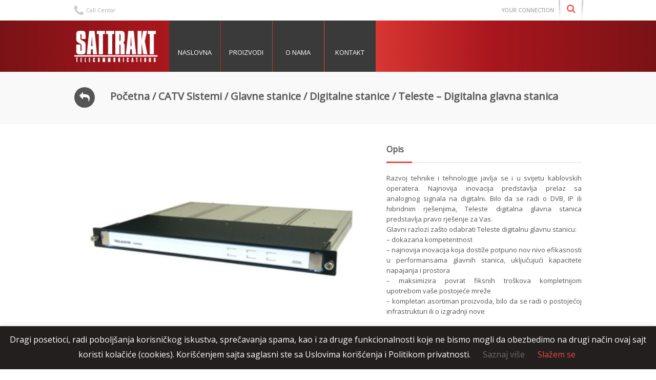

--- FILE ---
content_type: text/html; charset=UTF-8
request_url: https://sattrakt.ba/products/catv-sistemi/glavne-stanice/digitalne-stanice/teleste-digitalna-glavna-stanica/
body_size: 12620
content:
<!DOCTYPE html>
<html lang="bs-BA">
<head>
	<meta charset="UTF-8" />
	<meta http-equiv="X-UA-Compatible" content="IE=10" />
	<meta name="author" content="Daniel Dudaš">
    <meta name="description" content="Sat-Trakt specializes in wholesale telecommunication services for signal transmission for ISP, cable and VoIP operators, as well as business clients.">
	<link rel="profile" href="http://gmpg.org/xfn/11" />
	<link rel="pingback" href="https://sattrakt.ba/xmlrpc.php" />
	<link rel="shortcut icon" type="image/x-icon" media="all" href="https://sattrakt.ba/wp-content/themes/vantage-child/favicon.ico">
	<title>Teleste &#8211; Digitalna glavna stanica &#8211; SATTRAKT</title>
<meta name='robots' content='max-image-preview:large' />
<link rel='dns-prefetch' href='//s.w.org' />
<link rel="alternate" type="application/rss+xml" title="SATTRAKT &raquo; novosti" href="https://sattrakt.ba/feed/" />
<link rel="alternate" type="application/rss+xml" title="SATTRAKT &raquo;  novosti o komentarima" href="https://sattrakt.ba/comments/feed/" />
<link rel="alternate" type="application/rss+xml" title="SATTRAKT &raquo; Teleste &#8211; Digitalna glavna stanica novosti o komentarima" href="https://sattrakt.ba/products/catv-sistemi/glavne-stanice/digitalne-stanice/teleste-digitalna-glavna-stanica/feed/" />
		<script type="text/javascript">
			window._wpemojiSettings = {"baseUrl":"https:\/\/s.w.org\/images\/core\/emoji\/13.0.1\/72x72\/","ext":".png","svgUrl":"https:\/\/s.w.org\/images\/core\/emoji\/13.0.1\/svg\/","svgExt":".svg","source":{"concatemoji":"https:\/\/sattrakt.ba\/wp-includes\/js\/wp-emoji-release.min.js?ver=5.7.2"}};
			!function(e,a,t){var n,r,o,i=a.createElement("canvas"),p=i.getContext&&i.getContext("2d");function s(e,t){var a=String.fromCharCode;p.clearRect(0,0,i.width,i.height),p.fillText(a.apply(this,e),0,0);e=i.toDataURL();return p.clearRect(0,0,i.width,i.height),p.fillText(a.apply(this,t),0,0),e===i.toDataURL()}function c(e){var t=a.createElement("script");t.src=e,t.defer=t.type="text/javascript",a.getElementsByTagName("head")[0].appendChild(t)}for(o=Array("flag","emoji"),t.supports={everything:!0,everythingExceptFlag:!0},r=0;r<o.length;r++)t.supports[o[r]]=function(e){if(!p||!p.fillText)return!1;switch(p.textBaseline="top",p.font="600 32px Arial",e){case"flag":return s([127987,65039,8205,9895,65039],[127987,65039,8203,9895,65039])?!1:!s([55356,56826,55356,56819],[55356,56826,8203,55356,56819])&&!s([55356,57332,56128,56423,56128,56418,56128,56421,56128,56430,56128,56423,56128,56447],[55356,57332,8203,56128,56423,8203,56128,56418,8203,56128,56421,8203,56128,56430,8203,56128,56423,8203,56128,56447]);case"emoji":return!s([55357,56424,8205,55356,57212],[55357,56424,8203,55356,57212])}return!1}(o[r]),t.supports.everything=t.supports.everything&&t.supports[o[r]],"flag"!==o[r]&&(t.supports.everythingExceptFlag=t.supports.everythingExceptFlag&&t.supports[o[r]]);t.supports.everythingExceptFlag=t.supports.everythingExceptFlag&&!t.supports.flag,t.DOMReady=!1,t.readyCallback=function(){t.DOMReady=!0},t.supports.everything||(n=function(){t.readyCallback()},a.addEventListener?(a.addEventListener("DOMContentLoaded",n,!1),e.addEventListener("load",n,!1)):(e.attachEvent("onload",n),a.attachEvent("onreadystatechange",function(){"complete"===a.readyState&&t.readyCallback()})),(n=t.source||{}).concatemoji?c(n.concatemoji):n.wpemoji&&n.twemoji&&(c(n.twemoji),c(n.wpemoji)))}(window,document,window._wpemojiSettings);
		</script>
		<style type="text/css">
img.wp-smiley,
img.emoji {
	display: inline !important;
	border: none !important;
	box-shadow: none !important;
	height: 1em !important;
	width: 1em !important;
	margin: 0 .07em !important;
	vertical-align: -0.1em !important;
	background: none !important;
	padding: 0 !important;
}
</style>
	<link rel='stylesheet' id='vantage-parent-style-css'  href='https://sattrakt.ba/wp-content/themes/vantage/style.css?ver=5.7.2' type='text/css' media='all' />
<link rel='stylesheet' id='wp-block-library-css'  href='https://sattrakt.ba/wp-includes/css/dist/block-library/style.min.css?ver=5.7.2' type='text/css' media='all' />
<link rel='stylesheet' id='wc-block-vendors-style-css'  href='https://sattrakt.ba/wp-content/plugins/woocommerce/packages/woocommerce-blocks/build/vendors-style.css?ver=5.3.3' type='text/css' media='all' />
<link rel='stylesheet' id='wc-block-style-css'  href='https://sattrakt.ba/wp-content/plugins/woocommerce/packages/woocommerce-blocks/build/style.css?ver=5.3.3' type='text/css' media='all' />
<link rel='stylesheet' id='cookie-law-info-css'  href='https://sattrakt.ba/wp-content/plugins/cookie-law-info/public/css/cookie-law-info-public.css?ver=2.0.1' type='text/css' media='all' />
<link rel='stylesheet' id='cookie-law-info-gdpr-css'  href='https://sattrakt.ba/wp-content/plugins/cookie-law-info/public/css/cookie-law-info-gdpr.css?ver=2.0.1' type='text/css' media='all' />
<link rel='stylesheet' id='photoswipe-css'  href='https://sattrakt.ba/wp-content/plugins/woocommerce/assets/css/photoswipe/photoswipe.min.css?ver=5.5.2' type='text/css' media='all' />
<link rel='stylesheet' id='photoswipe-default-skin-css'  href='https://sattrakt.ba/wp-content/plugins/woocommerce/assets/css/photoswipe/default-skin/default-skin.min.css?ver=5.5.2' type='text/css' media='all' />
<link rel='stylesheet' id='woocommerce-layout-css'  href='https://sattrakt.ba/wp-content/plugins/woocommerce/assets/css/woocommerce-layout.css?ver=5.5.2' type='text/css' media='all' />
<link rel='stylesheet' id='woocommerce-smallscreen-css'  href='https://sattrakt.ba/wp-content/plugins/woocommerce/assets/css/woocommerce-smallscreen.css?ver=5.5.2' type='text/css' media='only screen and (max-width: 768px)' />
<link rel='stylesheet' id='woocommerce-general-css'  href='https://sattrakt.ba/wp-content/plugins/woocommerce/assets/css/woocommerce.css?ver=5.5.2' type='text/css' media='all' />
<style id='woocommerce-inline-inline-css' type='text/css'>
.woocommerce form .form-row .required { visibility: visible; }
</style>
<link rel='stylesheet' id='vantage-style-css'  href='https://sattrakt.ba/wp-content/themes/vantage-child/style.css?ver=1.17.1' type='text/css' media='all' />
<link rel='stylesheet' id='font-awesome-css'  href='https://sattrakt.ba/wp-content/themes/vantage/fontawesome/css/font-awesome.css?ver=4.6.2' type='text/css' media='all' />
<link rel='stylesheet' id='vantage-woocommerce-css'  href='https://sattrakt.ba/wp-content/themes/vantage/css/woocommerce.css?ver=5.7.2' type='text/css' media='all' />
<link rel='stylesheet' id='siteorigin-mobilenav-css'  href='https://sattrakt.ba/wp-content/themes/vantage/inc/mobilenav/css/mobilenav.css?ver=1.17.1' type='text/css' media='all' />
<script type='text/javascript' src='https://sattrakt.ba/wp-includes/js/jquery/jquery.min.js?ver=3.5.1' id='jquery-core-js'></script>
<script type='text/javascript' src='https://sattrakt.ba/wp-includes/js/jquery/jquery-migrate.min.js?ver=3.3.2' id='jquery-migrate-js'></script>
<script type='text/javascript' id='cookie-law-info-js-extra'>
/* <![CDATA[ */
var Cli_Data = {"nn_cookie_ids":[],"cookielist":[],"non_necessary_cookies":[],"ccpaEnabled":"","ccpaRegionBased":"","ccpaBarEnabled":"","ccpaType":"gdpr","js_blocking":"","custom_integration":"","triggerDomRefresh":"","secure_cookies":""};
var cli_cookiebar_settings = {"animate_speed_hide":"500","animate_speed_show":"500","background":"#231f1e","border":"#b1a6a6c2","border_on":"","button_1_button_colour":"#000","button_1_button_hover":"#000000","button_1_link_colour":"#e74c3c","button_1_as_button":"","button_1_new_win":"","button_2_button_colour":"#333","button_2_button_hover":"#292929","button_2_link_colour":"#afafaf","button_2_as_button":"","button_2_hidebar":"","button_3_button_colour":"#000","button_3_button_hover":"#000000","button_3_link_colour":"#fff","button_3_as_button":"1","button_3_new_win":"","button_4_button_colour":"#000","button_4_button_hover":"#000000","button_4_link_colour":"#6d6d6d","button_4_as_button":"","button_7_button_colour":"#61a229","button_7_button_hover":"#4e8221","button_7_link_colour":"#fff","button_7_as_button":"1","button_7_new_win":"","font_family":"inherit","header_fix":"","notify_animate_hide":"1","notify_animate_show":"","notify_div_id":"#cookie-law-info-bar","notify_position_horizontal":"right","notify_position_vertical":"bottom","scroll_close":"","scroll_close_reload":"","accept_close_reload":"1","reject_close_reload":"","showagain_tab":"","showagain_background":"#fff","showagain_border":"#000","showagain_div_id":"#cookie-law-info-again","showagain_x_position":"100px","text":"#ffffff","show_once_yn":"","show_once":"10000","logging_on":"","as_popup":"","popup_overlay":"1","bar_heading_text":"","cookie_bar_as":"banner","popup_showagain_position":"bottom-right","widget_position":"left"};
var log_object = {"ajax_url":"https:\/\/sattrakt.ba\/wp-admin\/admin-ajax.php"};
/* ]]> */
</script>
<script type='text/javascript' src='https://sattrakt.ba/wp-content/plugins/cookie-law-info/public/js/cookie-law-info-public.js?ver=2.0.1' id='cookie-law-info-js'></script>
<!--[if lt IE 9]>
<script type='text/javascript' src='https://sattrakt.ba/wp-content/themes/vantage/js/html5.min.js?ver=3.7.3' id='vantage-html5-js'></script>
<![endif]-->
<!--[if (gte IE 6)&(lte IE 8)]>
<script type='text/javascript' src='https://sattrakt.ba/wp-content/themes/vantage/js/selectivizr.min.js?ver=1.0.3b' id='vantage-selectivizr-js'></script>
<![endif]-->
<script type='text/javascript' id='siteorigin-mobilenav-js-extra'>
/* <![CDATA[ */
var mobileNav = {"search":"","text":{"navigate":"Menu","back":"Back","close":"Close"},"nextIconUrl":"https:\/\/sattrakt.ba\/wp-content\/themes\/vantage\/inc\/mobilenav\/images\/next.png","mobileMenuClose":"<i class=\"fa fa-times\"><\/i>"};
/* ]]> */
</script>
<script type='text/javascript' src='https://sattrakt.ba/wp-content/themes/vantage/inc/mobilenav/js/mobilenav.min.js?ver=1.17.1' id='siteorigin-mobilenav-js'></script>
<link rel="https://api.w.org/" href="https://sattrakt.ba/wp-json/" /><link rel="alternate" type="application/json" href="https://sattrakt.ba/wp-json/wp/v2/product/1191" /><link rel="EditURI" type="application/rsd+xml" title="RSD" href="https://sattrakt.ba/xmlrpc.php?rsd" />
<link rel="wlwmanifest" type="application/wlwmanifest+xml" href="https://sattrakt.ba/wp-includes/wlwmanifest.xml" /> 
<link rel="canonical" href="https://sattrakt.ba/products/catv-sistemi/glavne-stanice/digitalne-stanice/teleste-digitalna-glavna-stanica/" />
<link rel='shortlink' href='https://sattrakt.ba/?p=1191' />
<link rel="alternate" type="application/json+oembed" href="https://sattrakt.ba/wp-json/oembed/1.0/embed?url=https%3A%2F%2Fsattrakt.ba%2Fproducts%2Fcatv-sistemi%2Fglavne-stanice%2Fdigitalne-stanice%2Fteleste-digitalna-glavna-stanica%2F" />
<link rel="alternate" type="text/xml+oembed" href="https://sattrakt.ba/wp-json/oembed/1.0/embed?url=https%3A%2F%2Fsattrakt.ba%2Fproducts%2Fcatv-sistemi%2Fglavne-stanice%2Fdigitalne-stanice%2Fteleste-digitalna-glavna-stanica%2F&#038;format=xml" />
<meta name="viewport" content="width=device-width, initial-scale=1" />		<style type="text/css">
			.so-mobilenav-mobile + * { display: none; }
			@media screen and (max-width: 767px) { .so-mobilenav-mobile + * { display: block; } .so-mobilenav-standard + * { display: none; } .site-navigation #search-icon { display: none; } }
		</style>
		<noscript><style>.woocommerce-product-gallery{ opacity: 1 !important; }</style></noscript>
	<style type="text/css">.recentcomments a{display:inline !important;padding:0 !important;margin:0 !important;}</style>	<style type="text/css" media="screen">
		#footer-widgets .widget { width: 100%; }
		#masthead-widgets .widget { width: 50%; }
	</style>
	<style type="text/css" id="customizer-css">#masthead .hgroup h1, #masthead.masthead-logo-in-menu .logo > h1 { font-size: 21.6px } .mobile-nav-frame { background-color: #e63b34 } .mobile-nav-frame .title { background-color: #212121 } .mobile-nav-frame ul li a.link, .mobile-nav-frame .next { color: #d8d8d8 } .mobile-nav-frame ul { background-color: #3a3a3a; border-color: #454545 } a.button, button, html input[type="button"], input[type="reset"], input[type="submit"], .post-navigation a, #image-navigation a, article.post .more-link, article.page .more-link, .paging-navigation a, .woocommerce #page-wrapper .button, .woocommerce a.button, .woocommerce .checkout-button, .woocommerce input.button, #infinite-handle span button { text-shadow: none } a.button, button, html input[type="button"], input[type="reset"], input[type="submit"], .post-navigation a, #image-navigation a, article.post .more-link, article.page .more-link, .paging-navigation a, .woocommerce #page-wrapper .button, .woocommerce a.button, .woocommerce .checkout-button, .woocommerce input.button, .woocommerce #respond input#submit.alt, .woocommerce a.button.alt, .woocommerce button.button.alt, .woocommerce input.button.alt, #infinite-handle span { -webkit-box-shadow: none; -moz-box-shadow: none; box-shadow: none } </style></head>

<body class="product-template-default single single-product postid-1191 theme-vantage woocommerce woocommerce-page woocommerce-no-js responsive layout-full no-js has-sidebar page-layout-default sidebar-position-none mobilenav">


<div id="page-wrapper">

	<div class="header_top"><div class="container"><div class="sattrakt-header-top-phone fa fa-phone"><span class="sattrakt-header-top-phone-text">Call Centar</span><span class="sattrakt-header-top-phone-phone"></span></div><div class="sattrakt-header-top-search"><div class="sattrakt-header-top-search-icon fa fa-search"></div><input class="sattrakt-header-top-search-input" placeholder="Search Products..."><ul class="sattrakt-header-top-search-list closed"><li><a data-lc="8720 es stripping tool" href="https://sattrakt.ba/products/catv-sistemi/alati/teletronik-alati/8720-es-stripping-tool/">8720 ES Stripping Tool</a></li><li><a data-lc="ace3" href="https://sattrakt.ba/products/catv-sistemi/rf-oprema/pojacala/ace3/">ACE3</a></li><li><a data-lc="apc serija non-standby power supply" href="https://sattrakt.ba/products/catv-sistemi/napajanja/alpha-upss/apc-serija-non-standby-power-supply/">APC Serija Non-Standby Power Supply</a></li><li><a data-lc="arris c4 cmts" href="https://sattrakt.ba/products/catv-sistemi/kablovski-internet/cmts/arris-c4-cmts/">Arris C4 CMTS</a></li><li><a data-lc="arris c4c cmts" href="https://sattrakt.ba/products/catv-sistemi/kablovski-internet/cmts/arris-c4c-cmts/">Arris C4c CMTS</a></li><li><a data-lc="arris cm820" href="https://sattrakt.ba/products/catv-sistemi/kablovski-internet/kablovski-modemi/arris-cm820/">Arris CM820</a></li><li><a data-lc="arris cm900" href="https://sattrakt.ba/products/catv-sistemi/kablovski-internet/kablovski-modemi/arris-cm900/">Arris CM900</a></li><li><a data-lc="arris e6000 cmts" href="https://sattrakt.ba/products/catv-sistemi/kablovski-internet/cmts/arris-e6000-cmts/">Arris E6000 CMTS</a></li><li><a data-lc="arris tg862" href="https://sattrakt.ba/products/catv-sistemi/kablovski-internet/kablovski-modemi/arris-tg862/">Arris TG862</a></li><li><a data-lc="arris tm722" href="https://sattrakt.ba/products/catv-sistemi/kablovski-internet/kablovski-modemi/arris-tm722/">Arris TM722</a></li><li><a data-lc="arris tm822" href="https://sattrakt.ba/products/catv-sistemi/kablovski-internet/kablovski-modemi/arris-tm822/">Arris TM822</a></li><li><a data-lc="arris wbm760b" href="https://sattrakt.ba/products/catv-sistemi/kablovski-internet/kablovski-modemi/arris-wbm760b/">Arris WBM760B</a></li><li><a data-lc="astro analogna stanica" href="https://sattrakt.ba/products/catv-sistemi/glavne-stanice/analogne-stanice/astro-analogna-stanica/">Astro analogna stanica</a></li><li><a data-lc="astro digitalna stanica" href="https://sattrakt.ba/products/catv-sistemi/glavne-stanice/digitalne-stanice/astro-digitalna-stanica/">Astro digitalna stanica</a></li><li><a data-lc="birla ericsson kablovi" href="https://sattrakt.ba/products/catv-sistemi/oprema-za-opticke-mreze/opticki-kablovi/birla-ericsson-kablovi/">Birla Ericsson kablovi</a></li><li><a data-lc="cas irdeto" href="https://sattrakt.ba/products/catv-sistemi/cas-irdeto/cas-irdeto/">CAS IRDETO</a></li><li><a data-lc="casa c10g docsis 3.0 cmts" href="https://sattrakt.ba/products/catv-sistemi/kablovski-internet/cmts/casa-c10g-docsis-3-0-cmts/">CASA C10G DOCSIS 3.0 CMTS</a></li><li><a data-lc="casa systems c3200 cmts" href="https://sattrakt.ba/products/catv-sistemi/kablovski-internet/cmts/casa-systems-c3200-cmts/">Casa Systems C3200 CMTS</a></li><li><a data-lc="cd6000a / cd6000e &#8211; docsis 3.0 kablovski modem" href="https://sattrakt.ba/products/catv-sistemi/kablovski-internet/kablovski-modemi/cd6000a-cd6000e-docsis-3-0-kablovski-modem/">CD6000A / CD6000E &#8211; DOCSIS 3.0 Kablovski Modem</a></li><li><a data-lc="cg6640e eurodocsis 3.0 wireless cable modem gateway" href="https://sattrakt.ba/products/catv-sistemi/kablovski-internet/kablovski-modemi/cg6640e-eurodocsis-3-0-wireless-cable-modem-gateway/">CG6640E EuroDOCSIS 3.0 Wireless Cable Modem Gateway</a></li><li><a data-lc="ch6640e eurodocsis 3.0 wireless digital voice gateway" href="https://sattrakt.ba/products/catv-sistemi/kablovski-internet/kablovski-modemi/ch6640e-eurodocsis-3-0-wireless-digital-voice-gateway/">CH6640E EURODOCSIS 3.0 Wireless Digital Voice Gateway</a></li><li><a data-lc="compal cv6181e &#8211; docsis 3.0 data + voip modem" href="https://sattrakt.ba/products/catv-sistemi/kablovski-internet/kablovski-modemi/compal-cv6181e-docsis-3-0-data-voip-modem/">Compal CV6181E &#8211; Docsis 3.0 data + VoIP modem</a></li><li><a data-lc="compal sb5101ne &#8211; kablovski modem" href="https://sattrakt.ba/products/catv-sistemi/kablovski-internet/kablovski-modemi/compal-sb5101ne-kablovski-modem/">Compal SB5101NE &#8211; Kablovski modem</a></li><li><a data-lc="compal sbv5121e &#8211; voip kablovski modem" href="https://sattrakt.ba/products/catv-sistemi/kablovski-internet/kablovski-modemi/compal-sbv5121e-voip-kablovski-modem/">Compal SBV5121E &#8211; VoIP Kablovski modem</a></li><li><a data-lc="cx3" href="https://sattrakt.ba/products/catv-sistemi/rf-oprema/pojacala/cx3/">CX3</a></li><li><a data-lc="cxe280" href="https://sattrakt.ba/products/catv-sistemi/rf-oprema/pojacala/cxe280/">CXE280</a></li><li><a data-lc="dh5669" href="https://sattrakt.ba/products/catv-sistemi/rf-oprema/pojacala/dh5669/">DH5669</a></li><li><a data-lc="e8" href="https://sattrakt.ba/products/catv-sistemi/oprema-za-opticke-mreze/opticki-cvorovi/e8/">E8</a></li><li><a data-lc="echolite cam" href="https://sattrakt.ba/products/catv-sistemi/set-top-box-i-ci-moduli/echolite-cam/echolite-cam/">ECHOLITE CAM</a></li><li><a data-lc="echolite hdc 2230" href="https://sattrakt.ba/products/catv-sistemi/set-top-box-i-ci-moduli/echolite-hdc-2230/echolite-hdc-3100/">ECHOLITE HDC 2230</a></li><li><a data-lc="flex point 1230 serija" href="https://sattrakt.ba/products/catv-sistemi/napajanja/alpha-upss/flex-point-1230-serija/">Flex Point 1230 Serija</a></li><li><a data-lc="gospell enkoderi" href="https://sattrakt.ba/products/catv-sistemi/glavne-stanice/enkoderi/gospell-enkoderi/">Gospell enkoderi</a></li><li><a data-lc="grundig analogna stanica" href="https://sattrakt.ba/products/catv-sistemi/glavne-stanice/analogne-stanice/grundig-analogna-stanica/">Grundig analogna stanica</a></li><li><a data-lc="ht 106" href="https://sattrakt.ba/products/catv-sistemi/alati/teletronik-alati/ht-106/">HT 106</a></li><li><a data-lc="ht 548" href="https://sattrakt.ba/products/catv-sistemi/alati/teletronik-alati/ht-548/">HT 548</a></li><li><a data-lc="inca" href="https://sattrakt.ba/products/catv-sistemi/inca/inca/">InCa</a></li><li><a data-lc="kablovi rg59, rg6, rg11 i qr540" href="https://sattrakt.ba/products/catv-sistemi/rf-oprema/koaksijalni-kablovi/qr540-sa-sajlom-i-bez-sajle/">Kablovi RG59, RG6, RG11 i QR540</a></li><li><a data-lc="konektori" href="https://sattrakt.ba/products/catv-sistemi/rf-oprema/konektori-i-ostale-sitne-komponente/konektori/">Konektori</a></li><li><a data-lc="ltp-4x" href="https://sattrakt.ba/products/catv-sistemi/gpon/eltex/olt-sasije/ltp-4x/">LTP-4X</a></li><li><a data-lc="ltp-8x" href="https://sattrakt.ba/products/catv-sistemi/gpon/eltex/olt-sasije/ltp-8x/">LTP-8X</a></li><li><a data-lc="ma4000-px" href="https://sattrakt.ba/products/catv-sistemi/gpon/eltex/olt-sasije/ma4000-px/">MA4000-PX</a></li><li><a data-lc="motorola omnistar gx2" href="https://sattrakt.ba/products/catv-sistemi/oprema-za-opticke-mreze/opticka-platforma/motorola-omnistar-gx2/">Motorola OMNISTAR GX2</a></li><li><a data-lc="motorola ucn200 series fiber deep optical nodes" href="https://sattrakt.ba/products/catv-sistemi/oprema-za-opticke-mreze/opticki-cvorovi/motorola-ucn200-series-fiber-deep-optical-nodes/">Motorola UCN200 SERIES FIBER DEEP OPTICAL NODES</a></li><li><a data-lc="motorola vtn244 fiber deep 2x2 optical node" href="https://sattrakt.ba/products/catv-sistemi/oprema-za-opticke-mreze/opticki-cvorovi/motorola-vtn244-fiber-deep-2x2-optical-node/">Motorola VTN244 FIBER DEEP 2X2 OPTICAL NODE</a></li><li><a data-lc="ntp-2" href="https://sattrakt.ba/products/catv-sistemi/gpon/eltex/onu-jedinice-ntp-serija/ntp-2/">NTP-2</a></li><li><a data-lc="ntp-2c" href="https://sattrakt.ba/products/catv-sistemi/gpon/eltex/onu-jedinice-ntp-serija/ntp-2c/">NTP-2C</a></li><li><a data-lc="ntp-rg-1402g-w" href="https://sattrakt.ba/products/catv-sistemi/gpon/eltex/onu-jedinice-ntp-serija/ntp-rg-1402g-w/">NTP-RG-1402G-W</a></li><li><a data-lc="ntp-rg-1402gc-w" href="https://sattrakt.ba/products/catv-sistemi/gpon/eltex/onu-jedinice-ntp-serija/onu-jedinice/">NTP-RG-1402GC-W</a></li><li><a data-lc="ntu-2v" href="https://sattrakt.ba/products/catv-sistemi/gpon/eltex/onu-jedinice-ntu-serija/ntu-2v-3/">NTU-2V</a></li><li><a data-lc="ntu-rg-1402g-w" href="https://sattrakt.ba/products/catv-sistemi/gpon/eltex/onu-jedinice-ntu-serija/ntu-rg-1402g-w-2/">NTU-RG-1402G-W</a></li><li><a data-lc="ntu-rg-1422g-wac" href="https://sattrakt.ba/products/catv-sistemi/gpon/eltex/onu-jedinice-ntu-serija/ntu-rg-1422g-wac/">NTU-RG-1422G-Wac</a></li><li><a data-lc="ntu-rg-1432g-wac" href="https://sattrakt.ba/products/catv-sistemi/gpon/eltex/onu-jedinice-ntu-serija/ntu-rg-1432g-wac/">NTU-RG-1432G-Wac</a></li><li><a data-lc="optička pasiva" href="https://sattrakt.ba/products/catv-sistemi/oprema-za-opticke-mreze/opticka-pasiva/opticka-pasiva/">Optička pasiva</a></li><li><a data-lc="pinnacle plus serija &#8211; on line double conversion ups" href="https://sattrakt.ba/products/catv-sistemi/napajanja/alpha-upss/pinnacle-plus-serija-on-line-double-conversion-ups/">Pinnacle Plus Serija &#8211; On Line Double Conversion UPS</a></li><li><a data-lc="razdjelnici i tapovi" href="https://sattrakt.ba/products/catv-sistemi/rf-oprema/pasivni-elementi-za-unutrasnju-montazu/teleste-indoor-spliteri-i-tapovi/">Razdjelnici i tapovi</a></li><li><a data-lc="razdjelnici, tapovi, kupleri &#8230;" href="https://sattrakt.ba/products/catv-sistemi/rf-oprema/pasivni-elementi-za-spoljnu-montazu/teleste-outdoor-spliteri-i-tapovi/">Razdjelnici, tapovi, kupleri &#8230;</a></li><li><a data-lc="rg11 &#8211; bakarni sa sajlom i bez sajle" href="https://sattrakt.ba/products/catv-sistemi/rf-oprema/koaksijalni-kablovi/rg11-bakarni-sa-sajlom-i-bez-sajle/">RG11 &#8211; bakarni sa sajlom i bez sajle</a></li><li><a data-lc="rg11 &#8211; pobakreni sa sajlom i bez sajle" href="https://sattrakt.ba/products/catv-sistemi/rf-oprema/koaksijalni-kablovi/rg11-pobakreni-sa-sajlom-i-bez-sajle/">RG11 &#8211; pobakreni sa sajlom i bez sajle</a></li><li><a data-lc="rg6 &#8211; bakarni sa sajlom i bez sajle" href="https://sattrakt.ba/products/catv-sistemi/rf-oprema/koaksijalni-kablovi/rg6-bakarni-sa-sajlom-i-bez-sajle/">RG6 &#8211; bakarni sa sajlom i bez sajle</a></li><li><a data-lc="rg6 &#8211; pobakreni sa sajlom i bez sajle" href="https://sattrakt.ba/products/catv-sistemi/rf-oprema/koaksijalni-kablovi/rg6-pobakreni-sa-sajlom-i-bez-sajle/">RG6 &#8211; pobakreni sa sajlom i bez sajle</a></li><li><a data-lc="rover atom hd" href="https://sattrakt.ba/products/catv-sistemi/mjerna-oprema/rover/rover-atom-hd/">Rover ATOM HD</a></li><li><a data-lc="rover atom light" href="https://sattrakt.ba/products/catv-sistemi/mjerna-oprema/rover/rover-atom-light/">Rover ATOM LIGHT</a></li><li><a data-lc="rover atom light plus" href="https://sattrakt.ba/products/catv-sistemi/mjerna-oprema/rover/rover-atom-light-plus/">Rover ATOM LIGHT PLUS</a></li><li><a data-lc="rover atom power" href="https://sattrakt.ba/products/catv-sistemi/mjerna-oprema/rover/rover-atom-power/">Rover ATOM POWER</a></li><li><a data-lc="rover digicube" href="https://sattrakt.ba/products/catv-sistemi/mjerna-oprema/rover/rover-digicube/">Rover DIGICUBE</a></li><li><a data-lc="rover digicube hd" href="https://sattrakt.ba/products/catv-sistemi/mjerna-oprema/rover/rover-digicube-hd/">Rover DIGICUBE HD</a></li><li><a data-lc="rover fast series" href="https://sattrakt.ba/products/catv-sistemi/mjerna-oprema/rover/rover-fast-series/">Rover FAST SERIES</a></li><li><a data-lc="rover hd flash" href="https://sattrakt.ba/products/catv-sistemi/mjerna-oprema/rover/rover-hd-flash/">Rover HD FLASH</a></li><li><a data-lc="rover master series" href="https://sattrakt.ba/products/catv-sistemi/mjerna-oprema/rover/rover-master-series/">Rover MASTER SERIES</a></li><li><a data-lc="sct 540 qr tool" href="https://sattrakt.ba/products/catv-sistemi/alati/teletronik-alati/sct-540-qr-tool/">SCT 540 QR Tool</a></li><li><a data-lc="teleste &#8211; digitalna glavna stanica" href="https://sattrakt.ba/products/catv-sistemi/glavne-stanice/digitalne-stanice/teleste-digitalna-glavna-stanica/">Teleste &#8211; Digitalna glavna stanica</a></li><li><a data-lc="teleste ac810" href="https://sattrakt.ba/products/catv-sistemi/oprema-za-opticke-mreze/opticki-cvorovi/teleste-ace810/">Teleste AC810</a></li><li><a data-lc="teleste ac8800" href="https://sattrakt.ba/products/catv-sistemi/oprema-za-opticke-mreze/opticki-cvorovi/teleste-ac8800/">Teleste AC8800</a></li><li><a data-lc="teleste ac9000" href="https://sattrakt.ba/products/catv-sistemi/oprema-za-opticke-mreze/opticki-cvorovi/teleste-ac9000/">Teleste AC9000</a></li><li><a data-lc="teleste ace8" href="https://sattrakt.ba/products/catv-sistemi/oprema-za-opticke-mreze/opticki-cvorovi/teleste-ace8/">Teleste ACE8</a></li><li><a data-lc="teleste cxe180 &#8211; universal amplifier" href="https://sattrakt.ba/products/catv-sistemi/rf-oprema/pojacala/teleste-cxe180-universal-amplifier/">Teleste CXE180 &#8211; Universal Amplifier</a></li><li><a data-lc="teleste cxe860" href="https://sattrakt.ba/products/catv-sistemi/oprema-za-opticke-mreze/opticki-cvorovi/teleste-cxe860/">Teleste CXE860</a></li><li><a data-lc="teleste cxe880" href="https://sattrakt.ba/products/catv-sistemi/oprema-za-opticke-mreze/opticki-cvorovi/teleste-cxe880/">Teleste CXE880</a></li><li><a data-lc="teleste hdo platforma" href="https://sattrakt.ba/products/catv-sistemi/oprema-za-opticke-mreze/opticka-platforma/teleste-hdo-platforma/">Teleste HDO Platforma</a></li><li><a data-lc="teleste pojačala cxe160 i cxe180" href="https://sattrakt.ba/products/catv-sistemi/rf-oprema/pojacala/teleste-pojcala-cxe160-i-cxe180/">Teleste pojačala CXE160 i CXE180</a></li><li><a data-lc="teletronik indoor spliteri i tapovi" href="https://sattrakt.ba/products/catv-sistemi/rf-oprema/pasivni-elementi-za-unutrasnju-montazu/teletronik-indoor-spliteri-i-tapovi/">Teletronik Indoor spliteri i tapovi</a></li><li><a data-lc="teletronik outdoor spliteri i tapovi" href="https://sattrakt.ba/products/catv-sistemi/rf-oprema/pasivni-elementi-za-spoljnu-montazu/teletronik-outdoor-spliteri-i-tapovi/">Teletronik Outdoor spliteri i tapovi</a></li><li><a data-lc="tg 1500" href="https://sattrakt.ba/products/catv-sistemi/mjerna-oprema/teletronik/tg-1500/">TG 1500</a></li><li><a data-lc="trilithic 360 dsp" href="https://sattrakt.ba/products/catv-sistemi/mjerna-oprema/trilithic/trilithic-360-dsp/">Trilithic 360 DSP</a></li><li><a data-lc="trilithic 860 dspi" href="https://sattrakt.ba/products/catv-sistemi/mjerna-oprema/trilithic/trilithic-860-dspi/">Trilithic 860 DSPi</a></li><li><a data-lc="trilithic 9581 sst" href="https://sattrakt.ba/products/catv-sistemi/mjerna-oprema/trilithic/trilithic-9581-sst/">Trilithic 9581 SST</a></li><li><a data-lc="tsm 2002/2003" href="https://sattrakt.ba/products/catv-sistemi/mjerna-oprema/teletronik/tsm-2002-2003/">TSM 2002/2003</a></li><li><a data-lc="vmx serija – univerzalan montirajući ups" href="https://sattrakt.ba/products/catv-sistemi/napajanja/alpha-upss/vmx-serija-univerzalan-montirajuci-ups/">VMX Serija – Univerzalan montirajući UPS</a></li></ul></div><div class="sattrakt-header-top-subtitle"><h5>YOUR CONNECTION</h5></div></div></div>
	
		
<header id="masthead" class="site-header masthead-logo-in-menu " role="banner">

	

<nav role="navigation" class="site-navigation main-navigation primary mobile-navigation">

	<div class="full-container">
					<a href="https://sattrakt.ba/" title="SATTRAKT" rel="home" class="site-logo"><img src="https://sattrakt.ba/wp-content/uploads/2018/07/stlogo_ba.png"  class="logo-height-constrain"  width="200"  height="72"  alt="SATTRAKT Logo"  /></a>
				
		            <div id="so-mobilenav-standard-1" data-id="1" class="so-mobilenav-standard"></div><div class="menu-main-menu-container"><ul id="menu-main-menu" class="menu"><li id="menu-item-22" class="menu-item menu-item-type-custom menu-item-object-custom menu-item-22"><a href="http://www.sattrakt.com"><span class="icon"></span>Naslovna</a></li>
<li id="menu-item-109" class="menu-item menu-item-type-post_type menu-item-object-page menu-item-home menu-item-109"><a href="https://sattrakt.ba/">Proizvodi</a></li>
<li id="menu-item-108" class="menu-item menu-item-type-post_type menu-item-object-page menu-item-108"><a href="https://sattrakt.ba/o-nama/">O nama</a></li>
<li id="menu-item-278" class="menu-item menu-item-type-post_type menu-item-object-page menu-item-278"><a href="https://sattrakt.ba/kontakt/">Kontakt</a></li>
</ul></div><div id="so-mobilenav-mobile-1" data-id="1" class="so-mobilenav-mobile"></div><div class="menu-mobilenav-container"><ul id="mobile-nav-item-wrap-1" class="menu"><li><a href="#" class="mobilenav-main-link" data-id="1"><span class="mobile-nav-icon"></span>Menu</a></li></ul></div>			</div>
</nav><!-- .site-navigation .main-navigation -->

</header><!-- #masthead .site-header -->

	

	
	
	<div id="main-slider">
			</div>

	<div class="sattrakt-product-breadcrumb"><div class="container"><div class="clearfix"><a class="fa fa-reply sattrakt-product-breadcrumb-back-btn" href="/product-category/catv-sistemi/glavne-stanice/digitalne-stanice/"></a><nav class="woocommerce-breadcrumb"><a href="https://sattrakt.ba">Početna</a>&nbsp;&#47;&nbsp;<a href="https://sattrakt.ba/product-category/catv-sistemi/">CATV Sistemi</a>&nbsp;&#47;&nbsp;<a href="https://sattrakt.ba/product-category/catv-sistemi/glavne-stanice/">Glavne stanice</a>&nbsp;&#47;&nbsp;<a href="https://sattrakt.ba/product-category/catv-sistemi/glavne-stanice/digitalne-stanice/">Digitalne stanice</a>&nbsp;&#47;&nbsp;Teleste &#8211; Digitalna glavna stanica</nav></div></div></div>
	<div id="main" class="site-main">
		<div class="full-container">
			
<div id="primary" class="content-area">
	<div id="content" class="site-content" role="main">

			<div class="sattrakt-single-product-wrapper">
			<div class="sattrakt-single-product-image">
								<img alt="Service-Image" src="https://sattrakt.ba/wp-content/uploads/2017/11/teleste_luminato.jpg">
			</div>
			<div class="sattrakt-single-product-info">
				<h3 class="sattrakt-single-product-title">
					Opis				</h3>
				<div class="sattrakt-title-divider"></div>
				<div class="sattrakt-single-product-text">
					<p>Razvoj tehnike i tehnologije javlja se i u svijetu kablovskih operatera. Najnovija inovacija predstavlja prelaz sa analognog signala na digitalni. Bilo da se radi o DVB, IP ili hibridnim rješenjima, Teleste digitalna glavna stanica predstavlja pravo rješenje za Vas.<br />
Glavni razlozi zašto odabrati Teleste digitalnu glavnu stanicu:<br />
&#8211; dokazana kompetentnost<br />
&#8211; najnovija inovacija koja dostiže potpuno nov nivo efikasnosti u performansama glavnih stanica, uključujući kapacitete napajanja i prostora<br />
&#8211; maksimizira povrat fiksnih troškova kompletnijom upotrebom vaše postojeće mreže<br />
&#8211; kompletan asortiman proizvoda, bilo da se radi o postojećoj infrastrukturi ili o izgradnji nove</p>
				</div>
				<h3 class="sattrakt-single-product-title">
					Download Pdf				</h3>
				<div class="sattrakt-title-divider"></div>
                <div class="sattrakt-single-product-pdf"><a href="https://sattrakt.ba/wp-content/uploads/2017/11/Teleste-Luminato_BroadcastManager_specifikacije.pdf">Teleste-Luminato_BroadcastManager_specifikacije</a><a href="https://sattrakt.ba/wp-content/uploads/2018/07/Teleste-Luminato_Digital_TV_specifikacije.pdf">Teleste-Luminato_Digital_TV_specifikacije</a><a href="https://sattrakt.ba/wp-content/uploads/2018/07/Teleste-Luminato_IPTV_Middleware_specifikacije.pdf">Teleste-Luminato_IPTV_Middleware_specifikacije</a><a href="https://sattrakt.ba/wp-content/uploads/2018/07/Teleste-Luminato_Fully-scalable_Headend_platform_specifikacije.pdf">Teleste-Luminato_Fully scalable_Headend_platform_specifikacije</a><a href="https://sattrakt.ba/wp-content/uploads/2018/07/Teleste-Luminato_all-chassisandmodules_specifikacije.pdf">Teleste-Luminato_all-chassisandmodules_specifikacije</a></div></div>
		</div>

	
	</div><!-- #content .site-content -->
</div><!-- #primary .content-area -->


					</div><!-- .full-container -->
	</div><!-- #main .site-main -->

	
	
	<footer class="sattrakt-footer" role="contentinfo">
	<div class="container">
		<div class="sattrakt-footer-first">
			<a class="sattrakt-footer-title" href="https://sattrakt.ba/o-nama/">
				<h4>O Nama</h4>
			</a>
			<div class="sattrakt-title-divider inverted"></div>
			<div class="sattrakt-footer-content">
				<b>SAT-TRAKT DOO BAČKA TOPOLA</b>
				<p>
					Kompanija Sat-Trakt je prisutna na srpskom tržištu od devedesetih godina prošlog veka kao jedan od vodećih distributera opreme za kablovsko distributivne sisteme i sistem integrator KDS-a u regionu.				</p>
				<ul class="sattrakt-footer-contact-info">
										<li>
						<i class="fa fa-map-marker"></i>
						<b>Adress: </b>Ramiza Salčina 87, Sarajevo</li><li>
						<i class="fa fa-user"></i>
						<b>Phone: </b>+387 33 782 810</li><li>
						<i class="fa fa-envelope"></i>
						<b>Email:						<a href="mailto:sarajevo@sattrakt.com">sarajevo@sattrakt.com</a>
					</b>
				</li><li>
						<br>
					</li>
					<li>
						<i class="fa fa-download"></i>
                        <b><a href="https://sattrakt.ba/logoi/">LOGOI</a></b>
					</li>
				</ul>
			</div>
		</div>
		<div class="sattrakt-footer-second">
			<a class="sattrakt-footer-title" href="https://sattrakt.ba/vesti/">
				<h4>Aktuelno</h4>
			</a>
			<div class="sattrakt-title-divider inverted"></div>
			<div class="sattrakt-footer-content">
				<ul class="sattrakt-footer-list"></ul>
			</div>
		</div>
		<div class="sattrakt-footer-third"><a class="sattrakt-footer-title" href="https://sattrakt.ba/galerije/all/">
				<h4>Događaji</h4>
			</a>			<div class="sattrakt-title-divider inverted"></div>
			<div class="sattrakt-footer-content">
				<ul class="sattrakt-footer-list"><li><a href="https://sattrakt.ba/galerija/cee-cee-summer-conference-beograd-2024/"><i class="fa fa-caret-right"></i>CEE CEE SUMMER Conference Beograd 2024<small>2024-09-06</small></a></li><li><a href="https://sattrakt.ba/galerija/cee-cee-summer-conference-beograd-2023/"><i class="fa fa-caret-right"></i>CEE CEE SUMMER Conference Beograd 2023<small>2023-09-07</small></a></li><li><a href="https://sattrakt.ba/galerija/cee-cee-summer-conference-beograd-2022/"><i class="fa fa-caret-right"></i>CEE CEE SUMMER Conference Beograd 2022<small>2022-09-14</small></a></li><li><a href="https://sattrakt.ba/galerije/sat-trakt-history/"><i class="fa fa-caret-right"></i>SAT-TRAKT History</a></li></ul>
			</div>
		</div>
		<div class="sattrakt-footer-fourth"><a class="sattrakt-footer-title" href="https://sattrakt.ba/galerije/all/">
				<h4>Galerija</h4>
			</a>			<div class="sattrakt-title-divider inverted"></div>
			<div class="sattrakt-footer-content">
				<div class="footer-gallery-wrapper">
					<script>
						if (typeof modalPictures !== 'undefined') {
							var modalPictures;
						}
						jQuery(document).ready(function( $ ) {
								var footerPics = [{"thumbnail":"https:\/\/sattrakt.ba\/wp-content\/uploads\/2017\/12\/IMG_3860-150x150.jpg","link":"https:\/\/sattrakt.ba\/wp-content\/uploads\/2017\/12\/IMG_3860.jpg"},{"thumbnail":"https:\/\/sattrakt.ba\/wp-content\/uploads\/2017\/12\/IMG_3862-150x150.jpg","link":"https:\/\/sattrakt.ba\/wp-content\/uploads\/2017\/12\/IMG_3862.jpg"},{"thumbnail":"https:\/\/sattrakt.ba\/wp-content\/uploads\/2017\/12\/IMG_3871-150x150.jpg","link":"https:\/\/sattrakt.ba\/wp-content\/uploads\/2017\/12\/IMG_3871.jpg"},{"thumbnail":"https:\/\/sattrakt.ba\/wp-content\/uploads\/2017\/12\/IMG_3872-150x150.jpg","link":"https:\/\/sattrakt.ba\/wp-content\/uploads\/2017\/12\/IMG_3872.jpg"},{"thumbnail":"https:\/\/sattrakt.ba\/wp-content\/uploads\/2017\/12\/IMG_3909-150x150.jpg","link":"https:\/\/sattrakt.ba\/wp-content\/uploads\/2017\/12\/IMG_3909.jpg"},{"thumbnail":"https:\/\/sattrakt.ba\/wp-content\/uploads\/2017\/12\/IMG_3913-150x150.jpg","link":"https:\/\/sattrakt.ba\/wp-content\/uploads\/2017\/12\/IMG_3913.jpg"},{"thumbnail":"https:\/\/sattrakt.ba\/wp-content\/uploads\/2017\/12\/IMG_3916-150x150.jpg","link":"https:\/\/sattrakt.ba\/wp-content\/uploads\/2017\/12\/IMG_3916.jpg"},{"thumbnail":"https:\/\/sattrakt.ba\/wp-content\/uploads\/2017\/12\/IMG_3923-150x150.jpg","link":"https:\/\/sattrakt.ba\/wp-content\/uploads\/2017\/12\/IMG_3923.jpg"},{"thumbnail":"https:\/\/sattrakt.ba\/wp-content\/uploads\/2017\/12\/IMG_3965-150x150.jpg","link":"https:\/\/sattrakt.ba\/wp-content\/uploads\/2017\/12\/IMG_3965.jpg"},{"thumbnail":"https:\/\/sattrakt.ba\/wp-content\/uploads\/2017\/12\/IMG_3972-150x150.jpg","link":"https:\/\/sattrakt.ba\/wp-content\/uploads\/2017\/12\/IMG_3972.jpg"},{"thumbnail":"https:\/\/sattrakt.ba\/wp-content\/uploads\/2017\/12\/IMG_3981-150x150.jpg","link":"https:\/\/sattrakt.ba\/wp-content\/uploads\/2017\/12\/IMG_3981.jpg"},{"thumbnail":"https:\/\/sattrakt.ba\/wp-content\/uploads\/2017\/12\/IMG_3992-150x150.jpg","link":"https:\/\/sattrakt.ba\/wp-content\/uploads\/2017\/12\/IMG_3992.jpg"}]
;
							var l = footerPics.length;
							footerGalleryContents = '';
							for (var i = 0; i < l; i++){
								if (footerPics[i]){
									footerGalleryContents += '<div class="sattrakt-footer-gallery-item">';
									footerGalleryContents += '<a data-picture="' + i + '" class="sattrakt-gallery-open-modal-footer" target="_blank" href="';
									footerGalleryContents += footerPics[i]['link'];
									footerGalleryContents += '"><img data-src="';
									footerGalleryContents += footerPics[i]['thumbnail'];
									footerGalleryContents += '"><i class="fa fa-search"></i></a></div>';
									footerGalleryContents += '</div>';
								}
							}
							$('.footer-gallery-wrapper').html(footerGalleryContents);


							sattraktLoadImages($('.footer-gallery-wrapper .sattrakt-footer-gallery-item a img'));

							$(document).on("click", ".sattrakt-gallery-open-modal-footer", function(e){
								e.preventDefault();
								modalPictures = footerPics;
								var p = parseInt($(this).attr('data-picture'));
								sattraktOpenModal(p);
								$('html').addClass('modal-show');
							});
						});
					</script>
				</div>
			</div>
		</div>
	</div>

</footer><!-- #colophon .site-footer -->
<div class="sattrakt-footer-bottom">
	<div class="container">
		<div class="sattrakt-footer-bottom-copyright">© Copyright 2024 SAT-TRAKT DOO Bačka Topola</div>
		<div class="sattrakt-footer-bottom-menu">
			<div id="so-mobilenav-standard-2" data-id="2" class="so-mobilenav-standard"></div><div class="menu-footer-bottom-container"><ul id="menu-footer-bottom" class="menu"><li id="menu-item-124" class="menu-item menu-item-type-custom menu-item-object-custom menu-item-124"><a href="https://stcable.net">stcable.tv</a></li>
<li id="menu-item-125" class="menu-item menu-item-type-custom menu-item-object-custom menu-item-125"><a href="https://alarmsystems.rs">alarmsystems.rs</a></li>
<li id="menu-item-1504" class="menu-item menu-item-type-custom menu-item-object-custom menu-item-1504"><a href="http://www.echolite.com/">echolite.com</a></li>
</ul></div><div id="so-mobilenav-mobile-2" data-id="2" class="so-mobilenav-mobile"></div><div class="menu-mobilenav-container"><ul id="mobile-nav-item-wrap-2" class="menu"><li><a href="#" class="mobilenav-main-link" data-id="2"><span class="mobile-nav-icon"></span>Menu</a></li></ul></div>		</div>
	</div>
</div>
<div class="sattrakt-modal">
	<div class="sattrakt-modal-wrapper">
		<div class="sattrakt-modal-inner">
		</div>
	</div>
	<div class="sattrakt-modal-controls">
		<div class="close fa fa-close"></div>
		<div class="prev fa fa-angle-left"></div>
		<div class="next fa fa-angle-right"></div>
	</div>
	<div class="sattrakt-modal-overlay">
	</div>
</div>

	
</div><!-- #page-wrapper -->


<!--googleoff: all--><div id="cookie-law-info-bar" data-nosnippet="true"><span>Dragi posetioci, radi poboljšanja korisničkog iskustva, sprečavanja spama, kao i za druge funkcionalnosti koje ne bismo mogli da obezbedimo na drugi način ovaj sajt koristi kolačiće (cookies). Korišćenjem sajta saglasni ste sa Uslovima korišćenja i Politikom privatnosti. <a role='button' tabindex='0' class="cli_settings_button" style="margin:5px 20px 5px 20px;" >Saznaj više</a><a role='button' tabindex='0' data-cli_action="accept" id="cookie_action_close_header"  class="cli-plugin-main-button cookie_action_close_header cli_action_button"  style="display:inline-block;  margin:5px; ">Slažem se</a></span></div><div id="cookie-law-info-again" style="display:none;" data-nosnippet="true"><span id="cookie_hdr_showagain">Saznaj više</span></div><div class="cli-modal" data-nosnippet="true" id="cliSettingsPopup" tabindex="-1" role="dialog" aria-labelledby="cliSettingsPopup" aria-hidden="true">
  <div class="cli-modal-dialog" role="document">
	<div class="cli-modal-content cli-bar-popup">
	  	<button type="button" class="cli-modal-close" id="cliModalClose">
			<svg class="" viewBox="0 0 24 24"><path d="M19 6.41l-1.41-1.41-5.59 5.59-5.59-5.59-1.41 1.41 5.59 5.59-5.59 5.59 1.41 1.41 5.59-5.59 5.59 5.59 1.41-1.41-5.59-5.59z"></path><path d="M0 0h24v24h-24z" fill="none"></path></svg>
			<span class="wt-cli-sr-only">Close</span>
	  	</button>
	  	<div class="cli-modal-body">
			<div class="cli-container-fluid cli-tab-container">
	<div class="cli-row">
		<div class="cli-col-12 cli-align-items-stretch cli-px-0">
			<div class="cli-privacy-overview">
				<h4>Pregled privatnosti</h4>				<div class="cli-privacy-content">
					<div class="cli-privacy-content-text">Ova web stranica koristi kolačiće za poboljšanje vašeg iskustva tokom navigacije po web stranici. Kolačići koji su po potrebi kategorisani neophodni čuvaju se u vašem pregledaču jer su neophodni za rad osnovnih funkcionalnosti web stranice. Koristimo i kolačiće treće strane koji nam pomažu u analizi i razumevanju načina na koji koristite ovu web stranicu. Ovi kolačići će biti smešteni u vašem pregledaču samo uz vaš pristanak. Takođe imate mogućnost isključivanja ovih kolačića. Ali odustajanje od nekih od ovih kolačića može imati uticaj na vaše iskustvo.</div>
				</div>
				<a class="cli-privacy-readmore"  aria-label="Show more" tabindex="0" role="button" data-readmore-text="Show more" data-readless-text="Show less"></a>			</div>
		</div>
		<div class="cli-col-12 cli-align-items-stretch cli-px-0 cli-tab-section-container">
												<div class="cli-tab-section">
						<div class="cli-tab-header">
							<a role="button" tabindex="0" class="cli-nav-link cli-settings-mobile" data-target="necessary" data-toggle="cli-toggle-tab">
								Necessary							</a>
							<div class="wt-cli-necessary-checkbox">
                        <input type="checkbox" class="cli-user-preference-checkbox"  id="wt-cli-checkbox-necessary" data-id="checkbox-necessary" checked="checked"  />
                        <label class="form-check-label" for="wt-cli-checkbox-necessary">Necessary</label>
                    </div>
                    <span class="cli-necessary-caption">Always Enabled</span> 						</div>
						<div class="cli-tab-content">
							<div class="cli-tab-pane cli-fade" data-id="necessary">
								<p>Potrebni kolačići su apsolutno neophodni za web stranicu kako bi pravilno funkcionisala. Ova kategorija uključuje samo kolačiće koji osiguravaju osnovne funkcionalnosti i bezbednosne karakteristike web stranice. Ovi kolačići ne čuvaju nikakve lične podatke.</p>
							</div>
						</div>
					</div>
																	<div class="cli-tab-section">
						<div class="cli-tab-header">
							<a role="button" tabindex="0" class="cli-nav-link cli-settings-mobile" data-target="non-necessary" data-toggle="cli-toggle-tab">
								Non-necessary							</a>
							<div class="cli-switch">
                        <input type="checkbox" id="wt-cli-checkbox-non-necessary" class="cli-user-preference-checkbox"  data-id="checkbox-non-necessary"  checked='checked' />
                        <label for="wt-cli-checkbox-non-necessary" class="cli-slider" data-cli-enable="Enabled" data-cli-disable="Disabled"><span class="wt-cli-sr-only">Non-necessary</span></label>
                    </div>						</div>
						<div class="cli-tab-content">
							<div class="cli-tab-pane cli-fade" data-id="non-necessary">
								<p>Svi kolačići koji možda nisu naročito potrebni da web stranica funkcioniše i koriste se posebno za prikupljanje ličnih podataka korisnika putem analitike, oglasa, drugog ugrađenog sadržaja nazivaju se nepotrebnim kolačićima. Naša je obaveza da dobijemo pristanak korisnika pre pokretanja ovih kolačića na web stranici.</p>
							</div>
						</div>
					</div>
										</div>
	</div>
</div>
	  	</div>
	  	<div class="cli-modal-footer">
			<div class="wt-cli-element cli-container-fluid cli-tab-container">
				<div class="cli-row">
					<div class="cli-col-12 cli-align-items-stretch cli-px-0">
						<div class="cli-tab-footer wt-cli-privacy-overview-actions">
						
															<a id="wt-cli-privacy-save-btn" role="button" tabindex="0" data-cli-action="accept" class="wt-cli-privacy-btn cli_setting_save_button wt-cli-privacy-accept-btn cli-btn">SAVE & ACCEPT</a>
													</div>
						
					</div>
				</div>
			</div>
		</div>
	</div>
  </div>
</div>
<div class="cli-modal-backdrop cli-fade cli-settings-overlay"></div>
<div class="cli-modal-backdrop cli-fade cli-popupbar-overlay"></div>
<!--googleon: all--><a href="#" id="scroll-to-top" class="scroll-to-top" title="Back To Top"><span class="vantage-icon-arrow-up"></span></a><script type="application/ld+json">{"@context":"https:\/\/schema.org\/","@type":"BreadcrumbList","itemListElement":[{"@type":"ListItem","position":1,"item":{"name":"Po\u010detna","@id":"https:\/\/sattrakt.ba"}},{"@type":"ListItem","position":2,"item":{"name":"CATV Sistemi","@id":"https:\/\/sattrakt.ba\/product-category\/catv-sistemi\/"}},{"@type":"ListItem","position":3,"item":{"name":"Glavne stanice","@id":"https:\/\/sattrakt.ba\/product-category\/catv-sistemi\/glavne-stanice\/"}},{"@type":"ListItem","position":4,"item":{"name":"Digitalne stanice","@id":"https:\/\/sattrakt.ba\/product-category\/catv-sistemi\/glavne-stanice\/digitalne-stanice\/"}},{"@type":"ListItem","position":5,"item":{"name":"Teleste &amp;#8211; Digitalna glavna stanica","@id":"https:\/\/sattrakt.ba\/products\/catv-sistemi\/glavne-stanice\/digitalne-stanice\/teleste-digitalna-glavna-stanica\/"}}]}</script>
<div class="pswp" tabindex="-1" role="dialog" aria-hidden="true">
	<div class="pswp__bg"></div>
	<div class="pswp__scroll-wrap">
		<div class="pswp__container">
			<div class="pswp__item"></div>
			<div class="pswp__item"></div>
			<div class="pswp__item"></div>
		</div>
		<div class="pswp__ui pswp__ui--hidden">
			<div class="pswp__top-bar">
				<div class="pswp__counter"></div>
				<button class="pswp__button pswp__button--close" aria-label="Zatvori (Esc)"></button>
				<button class="pswp__button pswp__button--share" aria-label="Podijeli"></button>
				<button class="pswp__button pswp__button--fs" aria-label="Prikaz na cijelom ekranu"></button>
				<button class="pswp__button pswp__button--zoom" aria-label="Zoom in/out"></button>
				<div class="pswp__preloader">
					<div class="pswp__preloader__icn">
						<div class="pswp__preloader__cut">
							<div class="pswp__preloader__donut"></div>
						</div>
					</div>
				</div>
			</div>
			<div class="pswp__share-modal pswp__share-modal--hidden pswp__single-tap">
				<div class="pswp__share-tooltip"></div>
			</div>
			<button class="pswp__button pswp__button--arrow--left" aria-label="Prethodno (strelica lijevo)"></button>
			<button class="pswp__button pswp__button--arrow--right" aria-label="Sljedeće (strelica desno)"></button>
			<div class="pswp__caption">
				<div class="pswp__caption__center"></div>
			</div>
		</div>
	</div>
</div>
	<script type="text/javascript">
		(function () {
			var c = document.body.className;
			c = c.replace(/woocommerce-no-js/, 'woocommerce-js');
			document.body.className = c;
		})();
	</script>
	<script type='text/javascript' src='https://sattrakt.ba/wp-content/plugins/woocommerce/assets/js/jquery-blockui/jquery.blockUI.min.js?ver=2.70' id='jquery-blockui-js'></script>
<script type='text/javascript' id='wc-add-to-cart-js-extra'>
/* <![CDATA[ */
var wc_add_to_cart_params = {"ajax_url":"\/wp-admin\/admin-ajax.php","wc_ajax_url":"\/?wc-ajax=%%endpoint%%","i18n_view_cart":"Vidi korpu","cart_url":"https:\/\/sattrakt.ba","is_cart":"","cart_redirect_after_add":"no"};
/* ]]> */
</script>
<script type='text/javascript' src='https://sattrakt.ba/wp-content/plugins/woocommerce/assets/js/frontend/add-to-cart.min.js?ver=5.5.2' id='wc-add-to-cart-js'></script>
<script type='text/javascript' src='https://sattrakt.ba/wp-content/plugins/woocommerce/assets/js/zoom/jquery.zoom.min.js?ver=1.7.21' id='zoom-js'></script>
<script type='text/javascript' src='https://sattrakt.ba/wp-content/plugins/woocommerce/assets/js/flexslider/jquery.flexslider.min.js?ver=2.7.2' id='flexslider-js'></script>
<script type='text/javascript' src='https://sattrakt.ba/wp-content/plugins/woocommerce/assets/js/photoswipe/photoswipe.min.js?ver=4.1.1' id='photoswipe-js'></script>
<script type='text/javascript' src='https://sattrakt.ba/wp-content/plugins/woocommerce/assets/js/photoswipe/photoswipe-ui-default.min.js?ver=4.1.1' id='photoswipe-ui-default-js'></script>
<script type='text/javascript' id='wc-single-product-js-extra'>
/* <![CDATA[ */
var wc_single_product_params = {"i18n_required_rating_text":"Molimo odaberite svoju ocjenu","review_rating_required":"yes","flexslider":{"rtl":false,"animation":"slide","smoothHeight":true,"directionNav":false,"controlNav":"thumbnails","slideshow":false,"animationSpeed":500,"animationLoop":false,"allowOneSlide":false},"zoom_enabled":"1","zoom_options":[],"photoswipe_enabled":"1","photoswipe_options":{"shareEl":false,"closeOnScroll":false,"history":false,"hideAnimationDuration":0,"showAnimationDuration":0},"flexslider_enabled":"1"};
/* ]]> */
</script>
<script type='text/javascript' src='https://sattrakt.ba/wp-content/plugins/woocommerce/assets/js/frontend/single-product.min.js?ver=5.5.2' id='wc-single-product-js'></script>
<script type='text/javascript' src='https://sattrakt.ba/wp-content/plugins/woocommerce/assets/js/js-cookie/js.cookie.min.js?ver=2.1.4' id='js-cookie-js'></script>
<script type='text/javascript' id='woocommerce-js-extra'>
/* <![CDATA[ */
var woocommerce_params = {"ajax_url":"\/wp-admin\/admin-ajax.php","wc_ajax_url":"\/?wc-ajax=%%endpoint%%"};
/* ]]> */
</script>
<script type='text/javascript' src='https://sattrakt.ba/wp-content/plugins/woocommerce/assets/js/frontend/woocommerce.min.js?ver=5.5.2' id='woocommerce-js'></script>
<script type='text/javascript' id='wc-cart-fragments-js-extra'>
/* <![CDATA[ */
var wc_cart_fragments_params = {"ajax_url":"\/wp-admin\/admin-ajax.php","wc_ajax_url":"\/?wc-ajax=%%endpoint%%","cart_hash_key":"wc_cart_hash_fd4f98996292ff4964896755d43aa480","fragment_name":"wc_fragments_fd4f98996292ff4964896755d43aa480","request_timeout":"5000"};
/* ]]> */
</script>
<script type='text/javascript' src='https://sattrakt.ba/wp-content/plugins/woocommerce/assets/js/frontend/cart-fragments.min.js?ver=5.5.2' id='wc-cart-fragments-js'></script>
<script type='text/javascript' src='https://sattrakt.ba/wp-content/themes/vantage-child/scripts/throttle-debounce.js?ver=1.0.5' id='throttle-debounce-js-js'></script>
<script type='text/javascript' src='https://sattrakt.ba/wp-content/themes/vantage-child/scripts/vantage-child.js?ver=1.0.5' id='vantage-child-js-js'></script>
<script type='text/javascript' src='https://sattrakt.ba/wp-includes/js/comment-reply.min.js?ver=5.7.2' id='comment-reply-js'></script>
<script type='text/javascript' src='https://sattrakt.ba/wp-includes/js/wp-embed.min.js?ver=5.7.2' id='wp-embed-js'></script>
<script type='text/javascript' src='https://sattrakt.ba/wp-content/themes/vantage-child/scripts/product-search.js?ver=1.0.5' id='product-search-js-js'></script>

</body>
</html>


--- FILE ---
content_type: text/css
request_url: https://sattrakt.ba/wp-content/themes/vantage-child/style.css?ver=1.17.1
body_size: 8962
content:
/*! Theme Name: Vantage Child Theme
  * Description: A child theme of the Vantage SiteOrigin theme
  * Version: 1.0
  * Author: Daniel Dudaš
  * Text Domain: vantage-child
  * Template: vantage  */@import url("https://fonts.googleapis.com/css?family=PT+Sans|Open+Sans");.gdpr-privacy-preferences-title::before{color:#E74C3C}.gdpr-privacy-checkbox input:checked ~ .gdpr-privacy-checkbox-check{background:#E74C3C}.btn-gdpr-privacy-save-preferences{border:2px solid #231F20;background:#231F20;color:white}.btn-gdpr-privacy-save-preferences:hover,.btn-gdpr-privacy-save-preferences:active,.btn-gdpr-privacy-save-preferences:focus{background:#E74C3C;border-color:#E74C3C}.cli-switch input:checked+.cli-slider{background:#E74C3C}#cookie_action_close_header{cursor:pointer}#cookie-law-info-bar{font-size:16px;font-weight:normal}#cookie-law-info-bar a{white-space:nowrap}#cookie-law-info-bar a:hover,#cookie-law-info-bar a:active,#cookie-law-info-bar a:focus{color:inherit}@media (max-width: 599px){#cookie-law-info-bar{font-size:14px;line-height:18px}}@media (min-width: 1600px){#cookie-law-info-bar{font-size:18px}}h1,h2,h3,h4,h5,h6{font-family:"Open Sans","Helvetica-Neue",Helvetica,Arial,sans-serif}a:focus{outline:none !important}body{font-family:"Open Sans","Helvetica-Neue",Helvetica,Arial,sans-serif;min-width:320px}body.layout-full{background:white}#main{background:white}input:focus,textarea:focus{outline:none !important}ul.without-circles{list-style:none !important;margin:0 !important;padding:0 !important}.clearfix:before,.clearfix:after,.sattrakt-footer:before,.sattrakt-footer:after,.sattrakt-footer-bottom:before,.sattrakt-footer-bottom:after{content:'';display:block}.clearfix:after,.sattrakt-footer:after,.sattrakt-footer-bottom:after{display:table;width:100%}.container,#page-wrapper #masthead .full-container,body #page-wrapper #main .full-container{max-width:990px;margin:0 auto}@media (max-width: 599px){#main{padding-left:20px;padding-right:20px}}@media (min-width: 768px) and (max-width: 1059px){#masthead .full-container{padding-left:20px;padding-right:20px}}.ui-front.ui-autocomplete{z-index:10000;width:209px}@media (max-width: 1059px){.ui-front.ui-autocomplete{left:auto !important;right:0 !important}}.site-logo{float:left;margin-right:15px;height:100px}.site-logo img{height:61.2px;width:auto;margin:20px 0}.menu{float:right}.main-navigation{background:#791215;background:-webkit-gradient(linear, left top, right top, from(#791215), color-stop(25%, #a9161d), color-stop(50%, #eb433a), color-stop(75%, #a9161d), to(#791215));background:linear-gradient(to right, #791215 0%, #a9161d 25%, #eb433a 50%, #a9161d 75%, #791215 100%)}.main-navigation .menu,.main-navigation ul{height:100px}.main-navigation ul li{height:100px;width:101px;position:relative;margin-top:0 !important}.main-navigation ul li:last-child{width:100px}.main-navigation ul li.current-menu-item a{color:red}.main-navigation ul li.current-menu-item a:hover{color:red}.main-navigation ul li a{position:absolute;padding:0;width:100px;height:100px;display:block;line-height:15px;padding-top:55px;text-align:center;background:#3a3a3a;text-transform:uppercase;font-family:"Open Sans","Helvetica-Neue",Helvetica,Arial,sans-serif;font-weight:normal;color:white;padding-left:5px;padding-right:5px;-webkit-filter:blur(0);filter:blur(0)}.main-navigation ul li.focus>a,.main-navigation ul li a:hover{background:#3a3a3a;height:108px;padding-top:63px;top:0;color:inherit;color:white}.mobile-nav-frame{background:rgba(0,0,0,0.7) !important}.mobile-nav-frame .title{background-color:transparent !important;border-bottom:none !important}.mobile-nav-frame .title h3{display:none}.mobile-nav-frame .title .close{position:absolute;top:10px;right:10px}.mobile-nav-frame .title .close i{margin:0;width:40px;height:40px;text-align:center;line-height:40px}.mobile-nav-frame .slides{position:absolute;top:0;bottom:0;left:0;right:30%;background:#e63b34}.mobile-nav-frame .slides ul{margin:0;padding:10px;border-radius:0;background:transparent;border:none}.mobile-nav-frame .slides ul li{border:none;background:#3a3a3a;margin-bottom:1px}.mobile-nav-frame .slides ul li a.link{text-transform:uppercase;font-size:14px;font-weight:400;color:white;margin-right:0}.mobile-nav-frame ul li a.link,.mobile-nav-frame .title h3{font-family:"Open Sans","Helvetica-Neue",Helvetica,Arial,sans-serif}.mobile-nav-frame ul li{padding:0 !important}.mobile-nav-frame ul li a.link{padding:15px 25px}#masthead{-webkit-transition:.3s;transition:.3s;position:fixed;top:40px;z-index:9998;width:100%;height:100px;padding:0 !important}@media (max-width: 767px){#masthead{-webkit-box-shadow:0 4px 6px -2px rgba(0,0,0,0.4);box-shadow:0 4px 6px -2px rgba(0,0,0,0.4)}}#masthead .site-logo{-webkit-transition:.3s;transition:.3s}#masthead .site-logo img{-webkit-transition:.3s;transition:.3s}#masthead #sticky-container{margin:0 !important}#masthead .main-navigation{-webkit-transition:.3s;transition:.3s;height:100px;position:static !important;margin:0 !important}#masthead .main-navigation ul:after,#masthead .main-navigation ul:before{content:none}#masthead .main-navigation ul,#masthead .main-navigation ul li,#masthead .main-navigation ul li a{-webkit-transition:.3s;transition:.3s}#masthead+#main,#masthead+#main-slider{margin-top:140px}#masthead .header-top{background:#fafafa;height:40px}#masthead .header-top .header-call-us{width:200px}#masthead .header-top .custom-html-widget{float:left}#masthead .header-top #auto-searchform{width:253px;float:right}#masthead .header-top #auto-searchform input{font-family:"Open Sans","Helvetica-Neue",Helvetica,Arial,sans-serif}#masthead .header-top #auto-searchform input::-webkit-input-placeholder{color:#ababab}#masthead .header-top #auto-searchform input::-moz-placeholder{color:#ababab}#masthead .header-top #auto-searchform input::-ms-input-placeholder{color:#ababab}#masthead .header-top #auto-searchform input::placeholder{color:#ababab}#masthead .header-top .sattrakt-header-top-search-input{font-family:"Open Sans","Helvetica-Neue",Helvetica,Arial,sans-serif}#masthead .header-top .sattrakt-header-top-search-input::-webkit-input-placeholder{color:#ababab}#masthead .header-top .sattrakt-header-top-search-input::-moz-placeholder{color:#ababab}#masthead .header-top .sattrakt-header-top-search-input::-ms-input-placeholder{color:#ababab}#masthead .header-top .sattrakt-header-top-search-input::placeholder{color:#ababab}#masthead.small{height:70px;top:0px}#masthead.small .header-top{height:0}#masthead.small .main-navigation{height:70px}#masthead.small .main-navigation .menu,#masthead.small .main-navigation ul{height:70px}#masthead.small .main-navigation ul li{height:70px;width:91px}#masthead.small .main-navigation ul li:last-child{width:90px}#masthead.small .main-navigation ul li a{height:70px;width:90px;padding-top:35px}#masthead.small .main-navigation ul li.focus>a,#masthead.small .main-navigation ul li a:hover{padding-top:43px;height:78px}#masthead.small .site-logo{height:70px}#masthead.small .site-logo img{height:50.0px;margin:10px 0}@media (min-width: 783px){.admin-bar #masthead{top:72px}.admin-bar #masthead+#main,.admin-bar #masthead+#main-slider{margin-top:140px}.admin-bar #masthead.small{top:32px}.admin-bar .header_top{top:32px}.admin-bar .header_top.small{top:-8px}}@media (max-width: 782px){.admin-bar{margin-top:-46px}.admin-bar #wpadminbar{display:none}}.header_top{background:white;-webkit-transition:.3s;transition:.3s;position:fixed;top:0;z-index:9999;width:100%;height:40px}.header_top .container{position:relative}.header_top .sattrakt-header-top-phone,.header_top .sattrakt-header-top-subtitle,.header_top .sattrakt-header-top-search{float:left}.header_top .sattrakt-header-top-subtitle,.header_top .sattrakt-header-top-search{float:right}.header_top .sattrakt-header-top-phone:before{font-size:23px;position:relative;top:5px;color:#c9c9c9}.header_top .sattrakt-header-top-phone span{font-size:11px;color:#ababab;margin-left:5px;line-height:40px;font-family:"Open Sans","Helvetica-Neue",Helvetica,Arial,sans-serif}.header_top .sattrakt-header-top-subtitle h5{line-height:40px;color:#ababab;font-size:10px;font-weight:600}.header_top .sattrakt-header-top-search{margin-left:12px;position:relative;background:white}.header_top .sattrakt-header-top-search:hover{cursor:pointer}.header_top .sattrakt-header-top-search:before,.header_top .sattrakt-header-top-search:after{width:0px;position:absolute;top:1px;bottom:0;content:"";right:0;-webkit-box-shadow:0 0 2px 1px rgba(0,0,0,0.3);box-shadow:0 0 2px 1px rgba(0,0,0,0.3);-webkit-transform:rotate(5deg);transform:rotate(5deg);z-index:-1}@media (max-width: 599px){.header_top .sattrakt-header-top-search.open{position:absolute;top:0;right:10px}}.header_top .sattrakt-header-top-search.open .sattrakt-header-top-search-list{display:block}.header_top .sattrakt-header-top-search:before{right:auto;left:0;-webkit-transform:rotate(-5deg);transform:rotate(-5deg)}.header_top .sattrakt-header-top-search-icon,.header_top .sattrakt-header-top-search #auto-searchform{display:block;float:left}.header_top .sattrakt-header-top-search-icon{font-size:18px;color:#ff5555;width:42px;height:40px}.header_top .sattrakt-header-top-search-icon:before{position:relative;top:8px;left:13px}.header_top .sattrakt-header-top-search-input{float:right;width:190px;padding:0 10px;color:#34495e;font-size:14px;line-height:34px;height:34px;border:1px transparent solid;margin:2px 0;margin-right:10px;display:none}.header_top .sattrakt-header-top-search-input:focus{border:1px #e74c3c solid}.header_top .sattrakt-header-top-search-list{display:none;position:absolute;top:40px;right:0;background:white;max-height:calc(100vh - 89px);overflow-y:auto;overflow-x:hidden;margin:0;z-index:9999;cursor:default;border-radius:4px;border:1px rgba(0,0,0,0.15) solid;-webkit-box-shadow:0 6px 12px rgba(0,0,0,0.175);box-shadow:0 6px 12px rgba(0,0,0,0.175)}.header_top .sattrakt-header-top-search-list.closed{border:none}.header_top .sattrakt-header-top-search-list li{line-height:0;list-style:none}.header_top .sattrakt-header-top-search-list li a{font-size:14px;color:#999;word-wrap:break-word;white-space:normal;display:none;padding:6px 20px;line-height:148%}.header_top .sattrakt-header-top-search-list li a:link,.header_top .sattrakt-header-top-search-list li a:visited{text-decoration:none}.header_top .sattrakt-header-top-search-list li a:hover,.header_top .sattrakt-header-top-search-list li a:active,.header_top .sattrakt-header-top-search-list li a:focus{color:#e74c3c}@media (max-width: 599px){.header_top .sattrakt-header-top-phone h5,.header_top .sattrakt-header-top-phone span,.header_top .sattrakt-header-top-subtitle h5,.header_top .sattrakt-header-top-subtitle span{font-size:9px}}.header_top.small{top:-40px}.header_top.small .sattrakt-header-top-search.open .sattrakt-header-top-search-list{display:none}@media (max-width: 767px){#masthead,#masthead.small{height:60px}#masthead+#main,#masthead+#main-slider,#masthead.small+#main,#masthead.small+#main-slider{margin-top:100px}#masthead .main-navigation,#masthead.small .main-navigation{height:60px}#masthead .main-navigation .site-logo,#masthead.small .main-navigation .site-logo{height:60px}#masthead .main-navigation .site-logo img,#masthead.small .main-navigation .site-logo img{height:50px;margin:5px 0}#masthead .main-navigation .menu-mobilenav-container ul,#masthead.small .main-navigation .menu-mobilenav-container ul{height:60px;width:60px}#masthead .main-navigation .menu-mobilenav-container ul li,#masthead .main-navigation .menu-mobilenav-container ul a,#masthead.small .main-navigation .menu-mobilenav-container ul li,#masthead.small .main-navigation .menu-mobilenav-container ul a{height:60px;width:60px;padding:0;font-size:0}#masthead .main-navigation .menu-mobilenav-container ul a,#masthead.small .main-navigation .menu-mobilenav-container ul a{padding-top:18px}#masthead .main-navigation .menu-mobilenav-container ul a:hover,#masthead .main-navigation .menu-mobilenav-container ul a:active,#masthead .main-navigation .menu-mobilenav-container ul a:focus,#masthead.small .main-navigation .menu-mobilenav-container ul a:hover,#masthead.small .main-navigation .menu-mobilenav-container ul a:active,#masthead.small .main-navigation .menu-mobilenav-container ul a:focus{height:60px;padding-top:18px}#masthead .main-navigation .menu-mobilenav-container ul a .mobile-nav-icon,#masthead.small .main-navigation .menu-mobilenav-container ul a .mobile-nav-icon{font-size:13px;margin-left:3px;margin-top:5px}#masthead .full-container,.header_top .container{padding:0 10px}}.gallery-columns-4 .gallery-item{width:210px !important;margin-right:30px}.gallery-columns-4 .gallery-item:nth-child(4n){margin-right:0}#main-slider{background:transparent url(images/slider-bg.png) no-repeat;background:transparent url(images/slider-bg.jpg) no-repeat;background-position:center;background-size:cover}@media (max-width: 1366px){#main-slider{background:transparent url(images/slider-bg-hd.jpg) no-repeat}}@media (max-width: 599px){#main-slider{background-image:none}}#main-slider .metaslider .flexslider .flex-direction-nav li a,#main-slider .metaslider .flexslider:hover .flex-direction-nav li a{background:transparent !important;background:rgba(0,0,0,0.2) !important;opacity:1 !important}#main-slider .metaslider .flexslider .flex-direction-nav li a.flex-next,#main-slider .metaslider .flexslider:hover .flex-direction-nav li a.flex-next{right:calc(-50vW + 472px)}#main-slider .metaslider .flexslider .flex-direction-nav li a.flex-prev,#main-slider .metaslider .flexslider:hover .flex-direction-nav li a.flex-prev{left:calc(-50vW + 472px)}#main-slider .metaslider .flexslider .caption-wrap,#main-slider .metaslider .flexslider:hover .caption-wrap{display:none}#main-slider .metaslider .flexslider .flexslider-caption,#main-slider .metaslider .flexslider:hover .flexslider-caption{font-weight:lighter;position:absolute;color:white;font-size:24px;background:#555;padding:1px 10px 3px}#main-slider .metaslider .flexslider .flexslider-caption.orange,#main-slider .metaslider .flexslider:hover .flexslider-caption.orange{background-color:#e74c3c}.sattrakt-services-container,.sattrakt-products-container,.sattrakt-ogranci-container,.sattrakt-main-links-container{display:-webkit-box;display:-ms-flexbox;display:flex;-webkit-box-pack:justify;-ms-flex-pack:justify;justify-content:space-between;-ms-flex-wrap:wrap;flex-wrap:wrap}.sattrakt-services-item,.sattrakt-products-item,.sattrakt-ogranci-item,.sattrakt-main-links-item{margin-bottom:30px;width:100%}.sattrakt-services-item:nth-last-child(1),.sattrakt-products-item:nth-last-child(1),.sattrakt-ogranci-item:nth-last-child(1),.sattrakt-main-links-item:nth-last-child(1){margin-bottom:0}@media (min-width: 768px){.sattrakt-services-item,.sattrakt-products-item,.sattrakt-ogranci-item,.sattrakt-main-links-item{width:calc(50% - 15px);margin-left:30px}.sattrakt-services-item:nth-child(2n+1),.sattrakt-products-item:nth-child(2n+1),.sattrakt-ogranci-item:nth-child(2n+1),.sattrakt-main-links-item:nth-child(2n+1){margin-left:0}.sattrakt-services-item:nth-last-child(2),.sattrakt-products-item:nth-last-child(2),.sattrakt-ogranci-item:nth-last-child(2),.sattrakt-main-links-item:nth-last-child(2){margin-bottom:0}}.sattrakt-services-item h3,.sattrakt-services-item i,.sattrakt-products-item h3,.sattrakt-products-item i,.sattrakt-ogranci-item h3,.sattrakt-ogranci-item i,.sattrakt-main-links-item h3,.sattrakt-main-links-item i{display:block}@media (min-width: 768px){.sattrakt-services-item h3,.sattrakt-services-item i,.sattrakt-products-item h3,.sattrakt-products-item i,.sattrakt-ogranci-item h3,.sattrakt-ogranci-item i,.sattrakt-main-links-item h3,.sattrakt-main-links-item i{display:inline-block}}.sattrakt-services-item h3,.sattrakt-products-item h3,.sattrakt-ogranci-item h3,.sattrakt-main-links-item h3{font-family:"Open Sans","Helvetica-Neue",Helvetica,Arial,sans-serif;font-weight:600;line-height:30px;color:#555;text-transform:uppercase;margin-bottom:18px;text-align:center;font-size:18px}@media (min-width: 768px){.sattrakt-services-item h3,.sattrakt-products-item h3,.sattrakt-ogranci-item h3,.sattrakt-main-links-item h3{margin-left:18px;text-align:left}}@media (min-width: 990px){.sattrakt-services-item h3,.sattrakt-products-item h3,.sattrakt-ogranci-item h3,.sattrakt-main-links-item h3{font-size:20px}}.sattrakt-services-item i,.sattrakt-products-item i,.sattrakt-ogranci-item i,.sattrakt-main-links-item i{font-size:40px;line-height:80px;height:80px;width:80px;background:#555;color:#fff;border-radius:50%;margin-bottom:18px;margin-left:calc(50% - 40px);text-align:center}@media (min-width: 768px){.sattrakt-services-item i,.sattrakt-products-item i,.sattrakt-ogranci-item i,.sattrakt-main-links-item i{margin-left:0;font-size:20px;line-height:40px;height:40px;width:40px;background:#555}}.sattrakt-services-item ul,.sattrakt-products-item ul,.sattrakt-ogranci-item ul,.sattrakt-main-links-item ul{margin:0 0 10px 0;padding:0 0 0 16px}.sattrakt-services-item ul li,.sattrakt-products-item ul li,.sattrakt-ogranci-item ul li,.sattrakt-main-links-item ul li{line-height:30px;line-height:20px}@media (min-width: 990px){.sattrakt-services-item ul li,.sattrakt-products-item ul li,.sattrakt-ogranci-item ul li,.sattrakt-main-links-item ul li{line-height:20px}}.sattrakt-services-item a,.sattrakt-products-item a,.sattrakt-ogranci-item a,.sattrakt-main-links-item a{-webkit-transition:.3s;transition:.3s}.sattrakt-services-item a:link,.sattrakt-services-item a:visited,.sattrakt-products-item a:link,.sattrakt-products-item a:visited,.sattrakt-ogranci-item a:link,.sattrakt-ogranci-item a:visited,.sattrakt-main-links-item a:link,.sattrakt-main-links-item a:visited{color:#C1272D;text-decoration:none}.sattrakt-services-item a:hover,.sattrakt-services-item a:active,.sattrakt-services-item a:focus,.sattrakt-products-item a:hover,.sattrakt-products-item a:active,.sattrakt-products-item a:focus,.sattrakt-ogranci-item a:hover,.sattrakt-ogranci-item a:active,.sattrakt-ogranci-item a:focus,.sattrakt-main-links-item a:hover,.sattrakt-main-links-item a:active,.sattrakt-main-links-item a:focus{color:#555;text-decoration:none}.sattrakt-services-item .sattrakt-ogranci-icon-small,.sattrakt-products-item .sattrakt-ogranci-icon-small,.sattrakt-ogranci-item .sattrakt-ogranci-icon-small,.sattrakt-main-links-item .sattrakt-ogranci-icon-small{width:15px;height:15px;font-size:13px;color:#555;background:none;margin:0;margin-right:10px;line-height:36px}.sattrakt-services-item .sattrakt-ogranci-title,.sattrakt-products-item .sattrakt-ogranci-title,.sattrakt-ogranci-item .sattrakt-ogranci-title,.sattrakt-main-links-item .sattrakt-ogranci-title{width:20%;min-width:80px;display:inline-block;font-weight:600;color:#666;font-size:12px}.sattrakt-services-item .sattrakt-ogranci-link,.sattrakt-services-item .sattrakt-ogranci-text,.sattrakt-products-item .sattrakt-ogranci-link,.sattrakt-products-item .sattrakt-ogranci-text,.sattrakt-ogranci-item .sattrakt-ogranci-link,.sattrakt-ogranci-item .sattrakt-ogranci-text,.sattrakt-main-links-item .sattrakt-ogranci-link,.sattrakt-main-links-item .sattrakt-ogranci-text{font-size:13px}.sattrakt-services-item .sattrakt-ogranci-link,.sattrakt-products-item .sattrakt-ogranci-link,.sattrakt-ogranci-item .sattrakt-ogranci-link,.sattrakt-main-links-item .sattrakt-ogranci-link{-webkit-transition:.3s;transition:.3s}.sattrakt-services-item .sattrakt-ogranci-link:link,.sattrakt-services-item .sattrakt-ogranci-link:visited,.sattrakt-products-item .sattrakt-ogranci-link:link,.sattrakt-products-item .sattrakt-ogranci-link:visited,.sattrakt-ogranci-item .sattrakt-ogranci-link:link,.sattrakt-ogranci-item .sattrakt-ogranci-link:visited,.sattrakt-main-links-item .sattrakt-ogranci-link:link,.sattrakt-main-links-item .sattrakt-ogranci-link:visited{font-weight:600;color:#666}.sattrakt-services-item .sattrakt-ogranci-link:hover,.sattrakt-services-item .sattrakt-ogranci-link:active,.sattrakt-services-item .sattrakt-ogranci-link:focus,.sattrakt-products-item .sattrakt-ogranci-link:hover,.sattrakt-products-item .sattrakt-ogranci-link:active,.sattrakt-products-item .sattrakt-ogranci-link:focus,.sattrakt-ogranci-item .sattrakt-ogranci-link:hover,.sattrakt-ogranci-item .sattrakt-ogranci-link:active,.sattrakt-ogranci-item .sattrakt-ogranci-link:focus,.sattrakt-main-links-item .sattrakt-ogranci-link:hover,.sattrakt-main-links-item .sattrakt-ogranci-link:active,.sattrakt-main-links-item .sattrakt-ogranci-link:focus{color:#919191}.sattrakt-main-links-item{width:100%;float:left}.sattrakt-main-links-item:last-child{margin-bottom:40px}@media (min-width: 520px){.sattrakt-main-links-item{width:calc(50% - 15px)}.sattrakt-main-links-item:nth-child(1n),.sattrakt-main-links-item:nth-child(2n),.sattrakt-main-links-item:nth-child(3n),.sattrakt-main-links-item:nth-child(4n){margin-left:30px}.sattrakt-main-links-item:nth-child(2n+1){margin-left:0}}@media (min-width: 800px){.sattrakt-main-links-item{width:calc(33.33% - 20px)}.sattrakt-main-links-item:nth-child(1n),.sattrakt-main-links-item:nth-child(2n),.sattrakt-main-links-item:nth-child(3n),.sattrakt-main-links-item:nth-child(4n){margin-left:30px}.sattrakt-main-links-item:nth-child(3n+1){margin-left:0}}@media (min-width: 1060px){.sattrakt-main-links-item{width:calc(25% - 22.5px)}.sattrakt-main-links-item:nth-child(1n),.sattrakt-main-links-item:nth-child(2n),.sattrakt-main-links-item:nth-child(3n),.sattrakt-main-links-item:nth-child(4n){margin-left:30px}.sattrakt-main-links-item:nth-child(4n+1){margin-left:0}}.sattrakt-main-links-item ul{list-style:disc}.sattrakt-main-links-item ul li{margin-left:0}.sattrakt-main-links-item ul li a{text-transform:uppercase}@media (min-width: 520px){.sattrakt-main-links-item h3,.sattrakt-main-links-item i{display:inline-block}}@media (min-width: 520px){.sattrakt-main-links-item h3{margin-left:18px;text-align:left}}@media (min-width: 990px){.sattrakt-main-links-item h3{font-size:20px}}@media (min-width: 520px){.sattrakt-main-links-item i{margin-left:0;font-size:20px;line-height:40px;height:40px;width:40px;background:#555}}.sattrakt-ogranci-item h3{margin-left:0}.sattrakt-ogranci-item h5{margin:25px 0 5px 0}.sattrakt-ogranci-item ul+h5{margin:40px 0 5px 0}.sattrakt-ogranci-item i{display:inline-block}.sattrakt-ogranci-item i:before{position:relative;top:-5px}.sattrakt-ogranci-item ul li{line-height:28px}.sattrakt-ogranci-icon-small,.sattrakt-ogranci-title{vertical-align:top}.sattrakt-ogranci-text{display:inline-block;max-width:calc(100% - 110px)}.sattrakt-single-service-wrapper,.sattrakt-single-product-wrapper{display:-webkit-box;display:-ms-flexbox;display:flex;-webkit-box-pack:justify;-ms-flex-pack:justify;justify-content:space-between;-ms-flex-wrap:wrap;flex-wrap:wrap}.sattrakt-single-service-image,.sattrakt-single-product-image{width:100%;margin-bottom:30px}@media (min-width: 600px){.sattrakt-single-service-image,.sattrakt-single-product-image{width:calc(60% - 15px)}}.sattrakt-single-service-image img,.sattrakt-single-product-image img{width:100%;height:auto}.sattrakt-single-service-info,.sattrakt-single-product-info{width:100%}@media (min-width: 600px){.sattrakt-single-service-info,.sattrakt-single-product-info{width:calc(40% - 15px);margin-left:30px;margin-bottom:30px}}.sattrakt-single-service-title,.sattrakt-single-product-title{font-size:16px;line-height:30px;color:#555;font-weight:600;margin-bottom:10px}.sattrakt-single-service-text,.sattrakt-single-product-text{margin-top:20px}.sattrakt-single-service-text p,.sattrakt-single-product-text p{text-align:justify;font-family:"Open Sans","Helvetica-Neue",Helvetica,Arial,sans-serif;font-size:13px;line-height:20px;color:#555}.sattrakt-single-service-pdf,.sattrakt-single-product-pdf{margin-top:20px}.sattrakt-single-service-wrapper+.sattrakt-single-service-wrapper{border-top:1px solid #eeeeee;margin-top:26px;padding-top:60px}.sattrakt-single-service-info a[href$=".pdf"],.sattrakt-single-service-pdf a[href$=".pdf"],.sattrakt-single-product-pdf a[href$=".pdf"]{position:relative;padding:8px 0 8px 0;border-bottom:1px solid #F2F2F2;text-transform:uppercase;-webkit-transition:.3s;transition:.3s;display:block;width:100%}.sattrakt-single-service-info a[href$=".pdf"]:link,.sattrakt-single-service-info a[href$=".pdf"]:visited,.sattrakt-single-service-pdf a[href$=".pdf"]:link,.sattrakt-single-service-pdf a[href$=".pdf"]:visited,.sattrakt-single-product-pdf a[href$=".pdf"]:link,.sattrakt-single-product-pdf a[href$=".pdf"]:visited{color:#A3A3A3;text-decoration:none}.sattrakt-single-service-info a[href$=".pdf"]:hover,.sattrakt-single-service-info a[href$=".pdf"]:active,.sattrakt-single-service-info a[href$=".pdf"]:focus,.sattrakt-single-service-pdf a[href$=".pdf"]:hover,.sattrakt-single-service-pdf a[href$=".pdf"]:active,.sattrakt-single-service-pdf a[href$=".pdf"]:focus,.sattrakt-single-product-pdf a[href$=".pdf"]:hover,.sattrakt-single-product-pdf a[href$=".pdf"]:active,.sattrakt-single-product-pdf a[href$=".pdf"]:focus{color:#e74c3c}.sattrakt-single-service-info a[href$=".pdf"]:after,.sattrakt-single-service-pdf a[href$=".pdf"]:after,.sattrakt-single-product-pdf a[href$=".pdf"]:after{content:"";display:inline-block;width:18px;height:18px;background:url(images/pdf-icon.png);background-repeat:no-repeat;background-size:contain;position:relative;margin-left:4px;top:5px}.sattrakt-page-title,.sattrakt-usluge-title,.sattrakt-single-usluge-title{font-size:16px;line-height:30px;color:#555;font-weight:600;margin-bottom:10px}.woocommerce ul.products li.product a:not(.button){display:block}.woocommerce ul.products li.product a .woocommerce-loop-category__title{-webkit-box-shadow:inset 0px 0px 20px 1px rgba(0,0,0,0.09);box-shadow:inset 0px 0px 20px 1px rgba(0,0,0,0.09);padding:20px 0 23px 0;-webkit-transition:.3s;transition:.3s;text-align:center;color:#C1272D;font-family:"Open Sans","Helvetica-Neue",Helvetica,Arial,sans-serif;font-size:15px;font-weight:700;background:white}.woocommerce ul.products li.product a .woocommerce-loop-category__title mark{background:transparent}.woocommerce ul.products li.product a img{-webkit-filter:grayscale(1);filter:grayscale(1);-webkit-transition:.3s;transition:.3s;margin-bottom:0}.woocommerce ul.products li.product a .sattrakt-product-category-image{overflow:hidden;margin-bottom:10px}@media (min-width: 1060px){.woocommerce ul.products li.product a:hover .woocommerce-loop-category__title{background:#f2f2f2;-webkit-box-shadow:none;box-shadow:none;color:#555}.woocommerce ul.products li.product a:hover img{-webkit-filter:grayscale(0);filter:grayscale(0);-webkit-transform:scale(1.15);transform:scale(1.15)}}.woocommerce #page-wrapper .sattrakt-single-product-button{margin-top:10px}.woocommerce #page-wrapper .sattrakt-single-product-button .button{border:none;border-radius:0;font-size:12.992px;line-height:20px;padding:6px 13px 8px;font-weight:500;font-family:"Open Sans","Helvetica-Neue",Helvetica,Arial,sans-serif;color:white;-webkit-transition:.3s;transition:.3s}.woocommerce #page-wrapper .sattrakt-single-product-button .button:active,.woocommerce #page-wrapper .sattrakt-single-product-button .button:link{background:#e74c3c}.woocommerce #page-wrapper .sattrakt-single-product-button .button:hover,.woocommerce #page-wrapper .sattrakt-single-product-button .button:active,.woocommerce #page-wrapper .sattrakt-single-product-button .button:focus{background:#333}.woocommerce ul.products li.product.sattrakt-single-product-wrapper,.woocommerce-page ul.products li.product.sattrakt-single-product-wrapper{width:100%;margin:0;padding-bottom:80px;margin-bottom:40px;border-bottom:1px solid #eee}.woocommerce #page-wrapper .sattrakt-product-breadcrumb,#page-wrapper .sattrakt-product-breadcrumb{border-bottom:1px solid #eee;background:#f9f9f9}.woocommerce #page-wrapper .sattrakt-product-breadcrumb .container,#page-wrapper .sattrakt-product-breadcrumb .container{margin:0 auto;max-width:990px}.woocommerce #page-wrapper .sattrakt-product-breadcrumb-back-btn,#page-wrapper .sattrakt-product-breadcrumb-back-btn{margin:30px 30px 30px 0;font-size:20px;line-height:40px;height:40px;width:40px;text-align:center;display:block;float:left;-webkit-transition:.3s;transition:.3s;border-radius:50%}.woocommerce #page-wrapper .sattrakt-product-breadcrumb-back-btn:link,.woocommerce #page-wrapper .sattrakt-product-breadcrumb-back-btn:visited,#page-wrapper .sattrakt-product-breadcrumb-back-btn:link,#page-wrapper .sattrakt-product-breadcrumb-back-btn:visited{background:#555;color:#fff;text-decoration:none}.woocommerce #page-wrapper .sattrakt-product-breadcrumb-back-btn:hover,.woocommerce #page-wrapper .sattrakt-product-breadcrumb-back-btn:active,.woocommerce #page-wrapper .sattrakt-product-breadcrumb-back-btn:focus,#page-wrapper .sattrakt-product-breadcrumb-back-btn:hover,#page-wrapper .sattrakt-product-breadcrumb-back-btn:active,#page-wrapper .sattrakt-product-breadcrumb-back-btn:focus{background:#e74c3c;font-size:22px}.woocommerce #page-wrapper .sattrakt-product-breadcrumb .woocommerce-breadcrumb,#page-wrapper .sattrakt-product-breadcrumb .woocommerce-breadcrumb{display:block;float:left;max-width:calc(100% - 70px);margin:0;padding:33px 0;font-size:20px;line-height:30px;color:#555;font-weight:600}@media (max-width: 767px){.woocommerce #page-wrapper .sattrakt-product-breadcrumb .woocommerce-breadcrumb,#page-wrapper .sattrakt-product-breadcrumb .woocommerce-breadcrumb{word-wrap:break-word;white-space:normal;clear:left;max-width:100%}}.woocommerce #page-wrapper .sattrakt-product-breadcrumb .woocommerce-breadcrumb a,#page-wrapper .sattrakt-product-breadcrumb .woocommerce-breadcrumb a{text-decoration:none;font-weight:600;color:#555}.woocommerce #page-wrapper .sattrakt-product-breadcrumb .woocommerce-breadcrumb a:link,.woocommerce #page-wrapper .sattrakt-product-breadcrumb .woocommerce-breadcrumb a:visited,#page-wrapper .sattrakt-product-breadcrumb .woocommerce-breadcrumb a:link,#page-wrapper .sattrakt-product-breadcrumb .woocommerce-breadcrumb a:visited{text-decoration:none}.woocommerce #page-wrapper .sattrakt-product-breadcrumb .woocommerce-breadcrumb a:hover,.woocommerce #page-wrapper .sattrakt-product-breadcrumb .woocommerce-breadcrumb a:active,.woocommerce #page-wrapper .sattrakt-product-breadcrumb .woocommerce-breadcrumb a:focus,#page-wrapper .sattrakt-product-breadcrumb .woocommerce-breadcrumb a:hover,#page-wrapper .sattrakt-product-breadcrumb .woocommerce-breadcrumb a:active,#page-wrapper .sattrakt-product-breadcrumb .woocommerce-breadcrumb a:focus{text-decoration:underline}@media (max-width: 767px){.woocommerce #page-wrapper .sattrakt-product-breadcrumb-back-btn+.woocommerce-breadcrumb,#page-wrapper .sattrakt-product-breadcrumb-back-btn+.woocommerce-breadcrumb{padding-top:0}}.sattrakt-title-divider{height:1px;background:#ddd;width:100%;position:relative}.sattrakt-title-divider:before{position:absolute;top:-1px;left:0;content:"";height:3px;width:50px;background:#e74c3c;display:block}.sattrakt-title-divider.inverted:before{background:white}#sattrakt-kontakt-map{width:100%;height:360px;max-height:calc(100vH - 220px);margin-bottom:93px}.sattrakt-footer{background:#434343;padding-top:40px}.sattrakt-footer-bottom{background:#242424;padding-top:33px;padding-bottom:31px;color:#AAA;font-size:12px}.sattrakt-footer-bottom-copyright{text-align:center}@media (min-width: 768px){.sattrakt-footer-bottom-copyright{float:left;text-align:left}}.sattrakt-footer-bottom-menu{float:right}.sattrakt-footer-bottom-menu ul{list-style:none;padding:0;margin:0}.sattrakt-footer-bottom-menu ul li{display:inline;margin-left:10px}.sattrakt-footer-bottom-menu ul li:first-child{margin-left:0}.sattrakt-footer-bottom-menu ul li a{-webkit-transition:.3s;transition:.3s;font-size:13px}.sattrakt-footer-bottom-menu ul li a:link,.sattrakt-footer-bottom-menu ul li a:visited{color:#666;text-decoration:none}.sattrakt-footer-bottom-menu ul li a:hover,.sattrakt-footer-bottom-menu ul li a:active,.sattrakt-footer-bottom-menu ul li a:focus{color:#8c8c8c}.sattrakt-footer-bottom-menu .menu-footer-bottom-container{display:block}.sattrakt-footer-bottom-menu .menu-mobilenav-container{display:none}@media (max-width: 767px){.sattrakt-footer-bottom-menu{clear:left;padding-top:20px;width:100%}.sattrakt-footer-bottom-menu .menu-footer-bottom-container .menu{text-align:center;float:none}}.sattrakt-logo-wrapper{display:-webkit-box;display:-ms-flexbox;display:flex;-ms-flex-wrap:wrap;flex-wrap:wrap;-ms-flex-pack:distribute;justify-content:space-around;margin-top:64px;margin-bottom:80px}@media (min-width: 600px){.sattrakt-logo-wrapper{-webkit-box-pack:justify;-ms-flex-pack:justify;justify-content:space-between;padding:0 16px}}.sattrakt-logo-item{width:270px;margin-bottom:30px}@media (min-width: 600px){.sattrakt-logo-item{width:calc((100% - (2 * 30px)) / 3);margin-bottom:0}}.sattrakt-logo-item a{display:block}.sattrakt-logo-item a img{display:block;width:100%;height:auto}.sattrakt-breadcrumb-date{display:inline-block;float:left;padding-bottom:20px;clear:left}@media (min-width: 768px){.sattrakt-breadcrumb-date{clear:none;float:right;padding-top:41px}}.sattrakt-breadcrumb-date .date{font-style:italic;color:#888;padding-right:5px;font-size:11.7px}.sattrakt-gallery-wrapper{display:-webkit-box;display:-ms-flexbox;display:flex;-webkit-box-pack:justify;-ms-flex-pack:justify;justify-content:space-between;-ms-flex-wrap:wrap;flex-wrap:wrap}.sattrakt-gallery-items-wrapper{margin-bottom:120px;width:100%}@media (min-width: 535px) and (max-width: 804px){.sattrakt-gallery-items-wrapper .fg-item:last-child:nth-child(2n+1){margin-right:255px}}@media (min-width: 805px) and (max-width: 1044px){.sattrakt-gallery-items-wrapper .fg-item:last-child:nth-child(3n+1){margin-right:495px}.sattrakt-gallery-items-wrapper .fg-item:last-child:nth-child(3n+2){margin-right:255px}}@media (min-width: 1045px){.sattrakt-gallery-items-wrapper .fg-item:last-child:nth-child(4n+1){margin-right:735px}.sattrakt-gallery-items-wrapper .fg-item:last-child:nth-child(4n+2){margin-right:495px}.sattrakt-gallery-items-wrapper .fg-item:last-child:nth-child(4n+3){margin-right:255px}}.sattrakt-gallery-teaser-item{width:225px;margin-bottom:80px;margin-left:calc(50% - 112.5px)}.sattrakt-gallery-teaser-item a{text-decoration:none}.sattrakt-gallery-teaser-item a h5{color:gray;font-size:15px;font-weight:700;text-align:center;padding:20px 0 23px 0;line-height:21px}.sattrakt-gallery-teaser-item a:hover .sattrakt-gallery-teaser-title,.sattrakt-gallery-teaser-item a:active .sattrakt-gallery-teaser-title,.sattrakt-gallery-teaser-item a:focus .sattrakt-gallery-teaser-title{background:#f2f2f2}.sattrakt-gallery-teaser-item a:hover .sattrakt-gallery-teaser-picture img,.sattrakt-gallery-teaser-item a:active .sattrakt-gallery-teaser-picture img,.sattrakt-gallery-teaser-item a:focus .sattrakt-gallery-teaser-picture img{-webkit-filter:grayscale(0);filter:grayscale(0);-webkit-transform:scale(1.15);transform:scale(1.15)}@media (min-width: 520px) and (max-width: 804px){.sattrakt-gallery-teaser-item{margin-left:30px}.sattrakt-gallery-teaser-item:nth-child(2n+1){margin-left:calc(50% - 240px)}.sattrakt-gallery-teaser-item:nth-child(2n+2){margin-right:calc(50% - 240px)}.sattrakt-gallery-teaser-item:last-child:nth-child(2n+1){margin-right:calc(50% - 15px)}}@media (min-width: 805px) and (max-width: 1059px){.sattrakt-gallery-teaser-item{margin-left:30px}.sattrakt-gallery-teaser-item:nth-child(3n+1){margin-left:calc(50% - 367.5px)}.sattrakt-gallery-teaser-item:nth-child(3n+3){margin-right:calc(50% - 367.5px)}.sattrakt-gallery-teaser-item:last-child:nth-child(3n+1){margin-right:calc(50% + 142.5px)}.sattrakt-gallery-teaser-item:last-child:nth-child(3n+2){margin-right:calc(50% - 112.5px)}}@media (min-width: 1060px){.sattrakt-gallery-teaser-item{margin-left:30px}.sattrakt-gallery-teaser-item:nth-child(4n+1){margin-left:0}.sattrakt-gallery-teaser-item:last-child:nth-child(4n+1){margin-right:calc(50% + 270px)}.sattrakt-gallery-teaser-item:last-child:nth-child(4n+2){margin-right:calc(50% + 15px)}.sattrakt-gallery-teaser-item:last-child:nth-child(4n+3){margin-right:calc(50% - 240px)}}.sattrakt-gallery-teaser-picture{width:225px;height:125px;overflow:hidden}.sattrakt-gallery-teaser-picture img{display:block;width:225px;height:125px;-webkit-filter:grayscale(1);filter:grayscale(1);-webkit-transition:.3s;transition:.3s}.sattrakt-gallery-teaser-title{-webkit-transition:.3s;transition:.3s;border:1px solid #f2f2f2}.sattrakt-single-vesti-wrapper,.sattrakt-vesti-wrapper{margin-bottom:80px}.sattrakt-single-vesti-title,.sattrakt-vesti-title{font-size:22px;line-height:30px;font-family:"Open Sans","Helvetica-Neue",Helvetica,Arial,sans-serif;color:#555;font-weight:600;margin-top:20px;margin-bottom:10px}.sattrakt-single-vesti-title small,.sattrakt-vesti-title small{font-size:18px;font-weight:normal;color:#999;margin-left:25px}.sattrakt-single-vesti-text,.sattrakt-vesti-text{border-left:5px solid #e8e8e8;color:#999;padding:10px 20px;line-height:20px;margin:5px 0 20px 15px;font-family:"Open Sans","Helvetica-Neue",Helvetica,Arial,sans-serif;font-size:13px}.sattrakt-single-vesti-text a,.sattrakt-vesti-text a{-webkit-transition:.3s;transition:.3s;text-decoration:none}.sattrakt-single-vesti-text a:link,.sattrakt-single-vesti-text a:visited,.sattrakt-vesti-text a:link,.sattrakt-vesti-text a:visited{color:#C1272D}.sattrakt-single-vesti-text a:hover,.sattrakt-single-vesti-text a:active,.sattrakt-single-vesti-text a:focus,.sattrakt-vesti-text a:hover,.sattrakt-vesti-text a:active,.sattrakt-vesti-text a:focus{color:#555}.sattrakt-vesti-wrapper{margin-bottom:40px}.sattrakt-vesti-wrapper:last-child{margin-bottom:80px}.container{padding-left:20px;padding-right:20px}@media (min-width: 1060px){.container{padding:0}}.sattrakt-footer .container{display:-webkit-box;display:-ms-flexbox;display:flex;-ms-flex-wrap:wrap;flex-wrap:wrap;-ms-flex-pack:distribute;justify-content:space-around}@media (min-width: 1060px){.sattrakt-footer .container{-webkit-box-pack:justify;-ms-flex-pack:justify;justify-content:space-between}}.sattrakt-footer-title{font-size:14px;font-weight:600;line-height:14px;text-transform:uppercase;-webkit-transition:.3s;transition:.3s;text-decoration:none}.sattrakt-footer-title h4{margin-bottom:12px}.sattrakt-footer-title:link,.sattrakt-footer-title:visited{color:#C1272D}.sattrakt-footer-title:hover,.sattrakt-footer-title:active,.sattrakt-footer-title:focus{color:#555}.sattrakt-footer-first,.sattrakt-footer-second,.sattrakt-footer-third,.sattrakt-footer-fourth{width:225px;margin-bottom:35px;margin-left:calc((100% - 225px)/2);margin-right:calc((100% - 225px)/2)}@media (min-width: 520px) and (max-width: 774px){.sattrakt-footer-first,.sattrakt-footer-second,.sattrakt-footer-third,.sattrakt-footer-fourth{margin-left:30px;margin-right:0}.sattrakt-footer-first:nth-child(2n+1),.sattrakt-footer-second:nth-child(2n+1),.sattrakt-footer-third:nth-child(2n+1),.sattrakt-footer-fourth:nth-child(2n+1){margin-left:calc((100% - (2*225px) - (30px))/2)}.sattrakt-footer-first:nth-child(2n+2),.sattrakt-footer-second:nth-child(2n+2),.sattrakt-footer-third:nth-child(2n+2),.sattrakt-footer-fourth:nth-child(2n+2){margin-right:calc((100% - (2*225px) - (30px))/2)}}@media (min-width: 775px) and (max-width: 1059px){.sattrakt-footer-first,.sattrakt-footer-second,.sattrakt-footer-third,.sattrakt-footer-fourth{margin-left:30px;margin-right:0}.sattrakt-footer-first:nth-child(3n+1),.sattrakt-footer-second:nth-child(3n+1),.sattrakt-footer-third:nth-child(3n+1),.sattrakt-footer-fourth:nth-child(3n+1){margin-left:calc((100% - (3*225px) - ((2*30px)))/2)}.sattrakt-footer-first:nth-child(3n+3),.sattrakt-footer-second:nth-child(3n+3),.sattrakt-footer-third:nth-child(3n+3),.sattrakt-footer-fourth:nth-child(3n+3){margin-right:calc((100% - (3*225px) - ((2*30px)))/2)}.sattrakt-footer-first:nth-child(4),.sattrakt-footer-second:nth-child(4),.sattrakt-footer-third:nth-child(4),.sattrakt-footer-fourth:nth-child(4){margin-left:calc((100% - (3*225px) - ((2*30px)))/2);margin-right:calc((100% + 225px + (2*30px))/2)}}@media (min-width: 1060px){.sattrakt-footer-first,.sattrakt-footer-second,.sattrakt-footer-third,.sattrakt-footer-fourth{margin-left:30px;margin-right:0}.sattrakt-footer-first:first-child,.sattrakt-footer-second:first-child,.sattrakt-footer-third:first-child,.sattrakt-footer-fourth:first-child{margin-left:0}}.sattrakt-footer-content{margin-top:20px;font-family:"Open Sans","Helvetica-Neue",Helvetica,Arial,sans-serif;color:white;font-size:14px}.sattrakt-footer-content p{line-height:20px;font-size:14px;font-family:"PT Sans","Open Sans","Helvetica-Neue",Helvetica,Arial,sans-serif}.sattrakt-footer-content .footer-gallery-wrapper .foogallery .fg-item .fg-caption,.sattrakt-footer-content .footer-gallery-wrapper .foogallery .fg-item-inner .fg-caption{display:none}.sattrakt-footer-list,.sattrakt-footer-contact-info{list-style:none;padding:0;margin:0}.sattrakt-footer-list li,.sattrakt-footer-contact-info li{margin:0 0 5px 0;font-size:13px;line-height:20px}.sattrakt-footer-list li i,.sattrakt-footer-contact-info li i{display:inline-block;position:relative;min-width:10px}.sattrakt-footer-list li a,.sattrakt-footer-contact-info li a{-webkit-transition:.3s;transition:.3s;text-decoration:none}.sattrakt-footer-list li a:link,.sattrakt-footer-list li a:visited,.sattrakt-footer-contact-info li a:link,.sattrakt-footer-contact-info li a:visited{color:white}.sattrakt-footer-list li a:hover,.sattrakt-footer-list li a:active,.sattrakt-footer-list li a:focus,.sattrakt-footer-contact-info li a:hover,.sattrakt-footer-contact-info li a:active,.sattrakt-footer-contact-info li a:focus{color:#919191}.sattrakt-footer-list a{font-family:"Lato", "Open Sans", "Helvetica Neue", Helvetica, Arial, sans-serif;font-weight:600;display:block;line-height:22px}.sattrakt-footer-list small{color:#919191;font-size:12px;display:block}.sattrakt-footer-contact-info li i{min-width:15px;text-align:center}#scroll-to-top{padding:15px}#scroll-to-top .vantage-icon-arrow-up{font-size:14px;height:14px;width:14px}.widget .so-widget-sow-contact-form .sow-contact-form{padding:0;border:none;background:none}.widget .so-widget-sow-contact-form .sow-contact-form input,.widget .so-widget-sow-contact-form .sow-contact-form textarea{padding:11px;font-family:"Open Sans","Helvetica-Neue",Helvetica,Arial,sans-serif;font-size:13px}.widget .so-widget-sow-contact-form .sow-contact-form input:not([type="submit"]):focus,.widget .so-widget-sow-contact-form .sow-contact-form textarea:not([type="submit"]):focus{border-color:#e74c3c}.widget .so-widget-sow-contact-form .sow-contact-form input[type="submit"]{background:#e74c3c;border:none;border-radius:0;color:white;-webkit-transition:.3s;transition:.3s;padding:11px;width:192px;line-height:18px}.widget .so-widget-sow-contact-form .sow-contact-form input[type="submit"]:hover,.widget .so-widget-sow-contact-form .sow-contact-form input[type="submit"]:active,.widget .so-widget-sow-contact-form .sow-contact-form input[type="submit"]:focus{background:#333}@media (min-width: 768px){.widget .so-widget-sow-contact-form .sow-contact-form .sow-form-field-name,.widget .so-widget-sow-contact-form .sow-contact-form .sow-form-field-email{width:calc(50% - 15px);float:left}.widget .so-widget-sow-contact-form .sow-contact-form .sow-form-field-name{margin-right:30px}.widget .so-widget-sow-contact-form .sow-contact-form .sow-form-field-subject{clear:left}}.sattrakt-kontakt-google-map{margin-top:-35px}.sattrakt-kontakt-google-map .sow-google-map-canvas{max-height:calc(100vH - 70px)}@media (min-width: 768px){.sattrakt-kontakt-google-map .sow-google-map-canvas{max-height:calc(100vH - 160px)}}@media (max-width: 767px){#page-wrapper #main-slider .n2-ss-slider .nextend-arrow-previous.n2-ss-widget-display-mobile,#page-wrapper #main-slider .n2-ss-slider .nextend-arrow-next.n2-ss-widget-display-mobile{display:none}}#main-slider .nextend-arrow-previous,#main-slider .nextend-arrow-next{background:rgba(121,18,21,0.7);width:50px;height:50px;-webkit-transition:.3s;transition:.3s}#main-slider .nextend-arrow-previous:hover,#main-slider .nextend-arrow-next:hover{background:rgba(121,18,21,0.85)}#main-slider .nextend-arrow-previous img,#main-slider .nextend-arrow-next img{max-width:40% !important;max-height:40% !important;top:30%;left:30%}.sattrakt-usluge-wrapper{display:-webkit-box;display:-ms-flexbox;display:flex;-ms-flex-wrap:wrap;flex-wrap:wrap;-webkit-box-pack:justify;-ms-flex-pack:justify;justify-content:space-between}.sattrakt-usluge-item{font-size:14px;margin-bottom:40px;width:100%}.sattrakt-usluge-item p,.sattrakt-usluge-item a{font-family:"Lato", "Open Sans", "Helvetica Neue", Helvetica, Arial, sans-serif;line-height:1.4;text-align:justify;color:#555}.sattrakt-usluge-item:last-child{margin-bottom:80px}@media (min-width: 768px){.sattrakt-usluge-item{width:calc(50% - 15px)}}.sattrakt-usluge-excerpt{margin-top:30px}.sattrakt-usluge-title{font-size:18px}.sattrakt-usluge-more{text-decoration:none;-webkit-transition:.3s;transition:.3s;font-size:12px;font-weight:600}.sattrakt-usluge-more:link,.sattrakt-usluge-more:visited{color:#555}.sattrakt-usluge-more:hover,.sattrakt-usluge-more:active,.sattrakt-usluge-more:focus{color:#E74C3C}.sattrakt-usluge-more:hover i:before,.sattrakt-usluge-more:active i:before,.sattrakt-usluge-more:focus i:before{margin-left:8px}.sattrakt-usluge-more i:before{-webkit-transition:.3s;transition:.3s;position:relative;top:1px;font-size:14px;font-weight:600;margin-left:5px}.sattrakt-single-usluge-item{display:-webkit-box;display:-ms-flexbox;display:flex;-webkit-box-pack:justify;-ms-flex-pack:justify;justify-content:space-between;border-bottom:1px solid #eee;margin-bottom:80px;-ms-flex-wrap:wrap;flex-wrap:wrap}.sattrakt-single-usluge-image{width:100%;margin-bottom:30px}@media (min-width: 600px){.sattrakt-single-usluge-image{width:calc(50% - 20px)}}.sattrakt-single-usluge-image img{display:block;width:100%;height:auto}.sattrakt-single-usluge-info{width:100%;margin-bottom:30px}@media (min-width: 600px){.sattrakt-single-usluge-info{width:calc(50% - 20px)}}.sattrakt-single-usluge-text{margin-top:30px}.sattrakt-404-text{margin-top:20px}.sattrakt-404-text a{-webkit-transition:.3s;transition:.3s;text-decoration:none}.sattrakt-404-text a:link,.sattrakt-404-text a:visited{color:#C1272D}.sattrakt-404-text a:hover,.sattrakt-404-text a:active,.sattrakt-404-text a:focus{color:#555}.sattrakt-pagination{float:right;margin-bottom:45px}.sattrakt-pagination.empty{margin-bottom:40px}.sattrakt-pagination ul{list-style:none;display:-webkit-box;display:-ms-flexbox;display:flex;-ms-flex-wrap:wrap;flex-wrap:wrap;-webkit-box-pack:center;-ms-flex-pack:center;justify-content:center;font-size:0}.sattrakt-pagination li{width:32px;height:32px;text-align:center;display:block;font-size:13px;line-height:32px;border:1px solid #ddd}.sattrakt-pagination li:not(:first-child){margin-left:-1px}@media (max-width: 399px){.sattrakt-pagination li:first-child:nth-last-child(9),.sattrakt-pagination li:first-child:nth-last-child(9) ~ li{max-width:calc(11% - 2px)}}.sattrakt-pagination li a{-webkit-transition:.3s;transition:.3s;width:100%;height:100%;text-decoration:none;display:block}.sattrakt-pagination li a:link,.sattrakt-pagination li a:visited{color:#C1272D}.sattrakt-pagination li a:hover,.sattrakt-pagination li a:active,.sattrakt-pagination li a:focus{color:#333;background-color:#eee}.sattrakt-pagination .active{background:#ec7063;border-color:#ec7063;color:white}.sattrakt-pagination .disabled{color:#999}.sattrakt-custom-gallery-wrapper,.sattrakt-custom-gallery-teaser-wrapper,.sattrakt-footer-gallery-wrapper{width:100%;margin-top:45px}.sattrakt-custom-gallery-item a,.sattrakt-custom-gallery-teaser-item a,.sattrakt-footer-gallery-item a{display:block;overflow:hidden;width:100%;padding-bottom:57.33%;position:relative}.sattrakt-custom-gallery-item img,.sattrakt-custom-gallery-teaser-item img,.sattrakt-footer-gallery-item img{max-width:130%;position:absolute;width:100%;height:auto;-webkit-filter:grayscale(1);filter:grayscale(1);-webkit-transform:scale(1);transform:scale(1);-webkit-transition:.3s;transition:.3s;opacity:1}.sattrakt-custom-gallery-item img[data-src],.sattrakt-custom-gallery-teaser-item img[data-src],.sattrakt-footer-gallery-item img[data-src]{opacity:0}.sattrakt-custom-gallery-item i,.sattrakt-custom-gallery-teaser-item i,.sattrakt-footer-gallery-item i{position:absolute;width:40px;height:40px;border-radius:50%;top:calc(50% - 20px);left:calc(50% - 20px);background:#e74c3c;text-align:center;opacity:0;-webkit-transition:.3s;transition:.3s;-webkit-transform:scale(0.77);transform:scale(0.77)}.sattrakt-custom-gallery-item i::before,.sattrakt-custom-gallery-teaser-item i::before,.sattrakt-footer-gallery-item i::before{color:white;font-size:15px;line-height:40px}@media (min-width: 1060px){.sattrakt-custom-gallery-item i,.sattrakt-custom-gallery-teaser-item i,.sattrakt-footer-gallery-item i{will-change:opacity, transform}.sattrakt-custom-gallery-item img,.sattrakt-custom-gallery-teaser-item img,.sattrakt-footer-gallery-item img{will-change:filter, transform}.sattrakt-custom-gallery-item:hover img,.sattrakt-custom-gallery-teaser-item:hover img,.sattrakt-footer-gallery-item:hover img{-webkit-filter:grayscale(0);filter:grayscale(0);-webkit-transform:scale(1.3);transform:scale(1.3)}.sattrakt-custom-gallery-item:hover i,.sattrakt-custom-gallery-teaser-item:hover i,.sattrakt-footer-gallery-item:hover i{opacity:.85;-webkit-transform:scale(1);transform:scale(1)}}.sattrakt-footer-gallery-item{float:left;width:100%;margin-bottom:10px;width:calc(33% - 6.7px);margin-right:10px}.sattrakt-footer-gallery-item:nth-child(3n+3){margin-right:0}.sattrakt-footer-gallery-item a{padding-bottom:100%}.sattrakt-custom-gallery-item,.sattrakt-custom-gallery-teaser-item{float:left;width:100%;margin:0 auto;margin-bottom:30px}.sattrakt-custom-gallery-item:last-child,.sattrakt-custom-gallery-teaser-item:last-child{margin-bottom:80px}@media (min-width: 400px){.sattrakt-custom-gallery-item,.sattrakt-custom-gallery-teaser-item{width:calc(50% - 15px);margin-right:30px;margin-left:0}.sattrakt-custom-gallery-item:nth-child(2n+2),.sattrakt-custom-gallery-teaser-item:nth-child(2n+2){margin-right:0}}@media (min-width: 600px){.sattrakt-custom-gallery-item,.sattrakt-custom-gallery-teaser-item{width:calc(33% - 20px)}.sattrakt-custom-gallery-item:nth-child(2n+2),.sattrakt-custom-gallery-teaser-item:nth-child(2n+2){margin-right:30px}.sattrakt-custom-gallery-item:nth-child(3n+3),.sattrakt-custom-gallery-teaser-item:nth-child(3n+3){margin-right:0}}@media (min-width: 768px){.sattrakt-custom-gallery-item,.sattrakt-custom-gallery-teaser-item{width:calc(25% - 22.5px)}.sattrakt-custom-gallery-item:nth-child(2n+2),.sattrakt-custom-gallery-teaser-item:nth-child(2n+2){margin-right:30px}.sattrakt-custom-gallery-item:nth-child(3n+3),.sattrakt-custom-gallery-teaser-item:nth-child(3n+3){margin-right:30px}.sattrakt-custom-gallery-item:nth-child(4n+4),.sattrakt-custom-gallery-teaser-item:nth-child(4n+4){margin-right:0}}.sattrakt-custom-gallery-teaser-wrapper{display:grid;grid-template-columns:1fr}@media (min-width: 400px){.sattrakt-custom-gallery-teaser-wrapper{grid-template-columns:1fr 1fr}}@media (min-width: 600px){.sattrakt-custom-gallery-teaser-wrapper{grid-template-columns:1fr 1fr 1fr}}@media (min-width: 768px){.sattrakt-custom-gallery-teaser-wrapper{grid-template-columns:1fr 1fr 1fr 1fr}}.sattrakt-custom-gallery-teaser-item{width:100%}@media (min-width: 400px){.sattrakt-custom-gallery-teaser-item a h5{min-height:64px}}@media (min-width: 400px) and (max-width: 599px){.sattrakt-custom-gallery-teaser-item{width:calc(50% - 15px)}.sattrakt-custom-gallery-teaser-item:not(:nth-child(2n+2)){margin-right:30px}}@media (min-width: 600px) and (max-width: 767px){.sattrakt-custom-gallery-teaser-item{width:calc((100%/3) - 20px)}.sattrakt-custom-gallery-teaser-item:not(:nth-child(3n+3)){margin-right:30px}}@media (min-width: 768px){.sattrakt-custom-gallery-teaser-item{width:calc(25% - 22.5px)}.sattrakt-custom-gallery-teaser-item:not(:nth-child(4n+4)){margin-right:30px}}@supports (display: grid){@media (min-width: 400px){.sattrakt-custom-gallery-teaser-item a h5{min-height:0}}@media (min-width: 400px) and (max-width: 599px){.sattrakt-custom-gallery-teaser-item{width:auto}}@media (min-width: 600px) and (max-width: 767px){.sattrakt-custom-gallery-teaser-item{width:auto}}@media (min-width: 768px){.sattrakt-custom-gallery-teaser-item{width:auto}}}.sattrakt-custom-gallery-teaser-picture{position:relative;width:100%;padding-bottom:74%;overflow:hidden}.sattrakt-custom-gallery-teaser-title{-webkit-transition:.3s;transition:.3s;border:1px solid #f2f2f2}.sattrakt-custom-gallery-teaser-item a{padding-bottom:0;text-decoration:none}.sattrakt-custom-gallery-teaser-item a h5{color:gray;font-size:15px;font-weight:700;text-align:center;padding:20px 0 23px 0;line-height:21px}.sattrakt-custom-gallery-teaser-item a:hover .sattrakt-custom-gallery-teaser-title,.sattrakt-custom-gallery-teaser-item a:active .sattrakt-custom-gallery-teaser-title,.sattrakt-custom-gallery-teaser-item a:focus .sattrakt-custom-gallery-teaser-title{background:#f2f2f2}.sattrakt-loading-gif-eclipse{margin:0 auto}.sattrakt-modal{display:none;z-index:100001;position:fixed;top:0;bottom:0;left:0;right:0}.sattrakt-modal.show{display:block}.sattrakt-modal-overlay{background:rgba(0,0,0,0.7);width:100%;height:100%;z-index:-1}.sattrakt-modal-wrapper{max-height:80vh;max-width:95vw;position:absolute;top:50%;left:50%;-webkit-transform:translate(-50%, -50%);transform:translate(-50%, -50%);border-radius:5px}@media (min-width: 600px){.sattrakt-modal-wrapper{max-width:80vw;max-height:95vh}}.sattrakt-modal-inner{width:95vw;height:80vh;max-height:80vh;max-width:95vw}@media (min-width: 600px){.sattrakt-modal-inner{max-width:80vw;width:80vw;height:95vh;max-height:95vh}}.sattrakt-modal-inner img{display:block;max-width:100%;max-height:100%;-webkit-box-shadow:0 0 8px 0 rgba(0,0,0,0.5);box-shadow:0 0 8px 0 rgba(0,0,0,0.5);position:absolute;top:50%;left:50%;-webkit-transform:translate(-50%, -50%);transform:translate(-50%, -50%);opacity:1;-webkit-transition:.3s;transition:.3s}.sattrakt-modal-inner img[data-src]{opacity:0}.sattrakt-modal-inner img[data-src]+.loading{opacity:1}.sattrakt-modal-inner .loading{opacity:0;-webkit-transition:.3s;transition:.3s;position:absolute;width:60px;height:60px;-webkit-transform:translate(-50%, -50%);transform:translate(-50%, -50%);top:calc(50% - 60px);left:50%}.sattrakt-modal-inner .loading div{position:absolute;width:15px;top:0}.sattrakt-modal-inner .loading div:nth-child(1){left:-5px;background:#e74c3c;-webkit-animation:loading1 1s cubic-bezier(0, 0.5, 0.5, 1) infinite;animation:loading1 1s cubic-bezier(0, 0.5, 0.5, 1) infinite;-webkit-animation-delay:-0.2s;animation-delay:-0.2s}.sattrakt-modal-inner .loading div:nth-child(2){left:22.5px;background:#eeeeee;-webkit-animation:loading2 1s cubic-bezier(0, 0.5, 0.5, 1) infinite;animation:loading2 1s cubic-bezier(0, 0.5, 0.5, 1) infinite;-webkit-animation-delay:-0.1s;animation-delay:-0.1s}.sattrakt-modal-inner .loading div:nth-child(3){right:-5px;background:#aaaaaa;-webkit-animation:loading3 1s cubic-bezier(0, 0.5, 0.5, 1) infinite;animation:loading3 1s cubic-bezier(0, 0.5, 0.5, 1) infinite}.sattrakt-modal-inner .counter{display:block;color:#aaa;font-size:13px;position:absolute;left:50%;bottom:calc(-10vh + 20px);font-family:"Open Sans","Helvetica-Neue",Helvetica,Arial,sans-serif;-webkit-transform:translateX(-50%);transform:translateX(-50%)}@media (min-width: 1060px){.sattrakt-modal-inner .counter{bottom:10px}}.sattrakt-modal-controls .prev,.sattrakt-modal-controls .next,.sattrakt-modal-controls .close{width:40px;height:40px;position:absolute;font-size:30px;color:white;line-height:40px;text-align:center;opacity:.6;-webkit-transition:.3s;transition:.3s;cursor:pointer}.sattrakt-modal-controls .prev:hover,.sattrakt-modal-controls .prev:active,.sattrakt-modal-controls .prev:focus,.sattrakt-modal-controls .next:hover,.sattrakt-modal-controls .next:active,.sattrakt-modal-controls .next:focus,.sattrakt-modal-controls .close:hover,.sattrakt-modal-controls .close:active,.sattrakt-modal-controls .close:focus{opacity:1}.sattrakt-modal-controls .prev,.sattrakt-modal-controls .next{bottom:10px}@media (min-width: 600px){.sattrakt-modal-controls .prev,.sattrakt-modal-controls .next{bottom:auto;top:calc(50% - 20px)}}.sattrakt-modal-controls .prev{left:20px}.sattrakt-modal-controls .next{right:20px}.sattrakt-modal-controls .close{right:20px;top:10px;font-size:20px}@media (min-width: 600px){.sattrakt-modal-controls .close{top:calc(2.5vh - 15px)}}html.modal-show{overflow-y:hidden}.nextend-arrow-previous{right:auto !important;left:calc(-50vw + 495px + 7.5px) !important}.nextend-arrow-next{left:auto !important;right:calc(-50vw + 495px + 7.5px) !important}.sattrakt-loading-gif-eclipse{position:relative}.sattrakt-loading-gif-eclipse div{position:absolute;-webkit-animation:sattrakt-loading-gif-eclipse 1.1s linear infinite;animation:sattrakt-loading-gif-eclipse 1.1s linear infinite;width:160px;height:160px;top:20px;left:20px;border-radius:50%;-webkit-box-shadow:0 6px 0 0 #e74c3c;box-shadow:0 6px 0 0 #e74c3c;-webkit-transform-origin:80px 83px;transform-origin:80px 83px}.sattrakt-loading-gif-eclipse{width:200px !important;height:200px !important;-webkit-transform:translate(-100px, -100px) scale(1) translate(100px, 100px);transform:translate(-100px, -100px) scale(1) translate(100px, 100px)}nav.pagination .nav-links{font-size:0px;margin-bottom:40px;margin-left:1px}nav.pagination .nav-links span,nav.pagination .nav-links a{border:1px solid #ddd;-webkit-box-shadow:none;box-shadow:none;color:#C1272D;text-align:center;line-height:32px;font-size:13px;padding:0;width:32px;border-radius:0;font-weight:normal;margin:0 -1px 5px 0;background:white}nav.pagination .nav-links a{-webkit-transition:.2s;transition:.2s}nav.pagination .nav-links a:hover,nav.pagination .nav-links a:active,nav.pagination .nav-links a:focus{color:#333;background-color:#eee}nav.pagination .nav-links a:first-child:nth-last-child(9),nav.pagination .nav-links a:first-child:nth-last-child(9) ~ a,nav.pagination .nav-links a:first-child:nth-last-child(9) ~ span{max-width:calc(11% - 2px)}nav.pagination .nav-links .current{background:#ec7063;border-color:#ec7063;color:white}@-webkit-keyframes loading1{0%{top:36px;height:96px}50%{top:60px;height:60px}100%{top:60px;height:60px}}@keyframes loading1{0%{top:36px;height:96px}50%{top:60px;height:60px}100%{top:60px;height:60px}}@-webkit-keyframes loading2{0%{top:41.99999999999999px;height:87px}50%{top:60px;height:60px}100%{top:60px;height:60px}}@keyframes loading2{0%{top:41.99999999999999px;height:87px}50%{top:60px;height:60px}100%{top:60px;height:60px}}@-webkit-keyframes loading3{0%{top:48px;height:78px}50%{top:60px;height:60px}100%{top:60px;height:60px}}@keyframes loading3{0%{top:48px;height:78px}50%{top:60px;height:60px}100%{top:60px;height:60px}}@-webkit-keyframes sattrakt-loading-gif-eclipse{0%{-webkit-transform:rotate(0deg);transform:rotate(0deg)}50%{-webkit-transform:rotate(180deg);transform:rotate(180deg)}100%{-webkit-transform:rotate(360deg);transform:rotate(360deg)}}@keyframes sattrakt-loading-gif-eclipse{0%{-webkit-transform:rotate(0deg);transform:rotate(0deg)}50%{-webkit-transform:rotate(180deg);transform:rotate(180deg)}100%{-webkit-transform:rotate(360deg);transform:rotate(360deg)}}.tax-product_cat .full-container #main{padding-left:0;padding-right:0}.n2-ss-layer{-webkit-transform:translate(0, 100px);transform:translate(0, 100px);opacity:0;-webkit-transition-duration:.6s;transition-duration:.6s;-webkit-transition-delay:.9s;transition-delay:.9s;-webkit-transition-timing-function:cubic-bezier(0.56, 0.03, 0.58, 1.33);transition-timing-function:cubic-bezier(0.56, 0.03, 0.58, 1.33)}.n2-ss-layer:nth-child(2){-webkit-transition-delay:1.2s;transition-delay:1.2s}.n2-ss-layer:nth-child(3){-webkit-transition-delay:1.5s;transition-delay:1.5s}.n2-ss-layer:nth-child(4){-webkit-transition-delay:1.8s;transition-delay:1.8s}.n2-ss-slide-active .n2-ss-layer{-webkit-transform:translate(0, 0);transform:translate(0, 0);opacity:1}


--- FILE ---
content_type: application/javascript
request_url: https://sattrakt.ba/wp-content/themes/vantage-child/scripts/product-search.js?ver=1.0.5
body_size: 205
content:
!function(i){var e=i(".sattrakt-header-top-search-list li a");function s(){e.css({display:"none"}).closest(".sattrakt-header-top-search-list").addClass("closed")}function n(t){t.css({display:"block"}).closest(".sattrakt-header-top-search-list").removeClass("closed")}i(".sattrakt-header-top-search-input").on("input",debounce(300,function(){var t=i(this).val();if(t){var a=t.length,r=t.toLowerCase(),o=r.split(" ",5),c=o.length;2<a?(s(),e.each(function(){var t=i(this),a=t.attr("data-lc");if(1==c)0<=a.indexOf(r)&&n(t);else if(1<c){for(var e=0,s=0;s<c;s++)-1==a.indexOf(o[s])&&e++;e||n(t)}})):s()}else s()})),i(".sattrakt-header-top-search-icon").on("click touchstart",function(t){t.preventDefault();var a=i(this).closest(".sattrakt-header-top-search"),e=a.find(".sattrakt-header-top-search-input");e.animate({width:"toggle"},300),a.toggleClass("open"),e.focus()})}(jQuery);